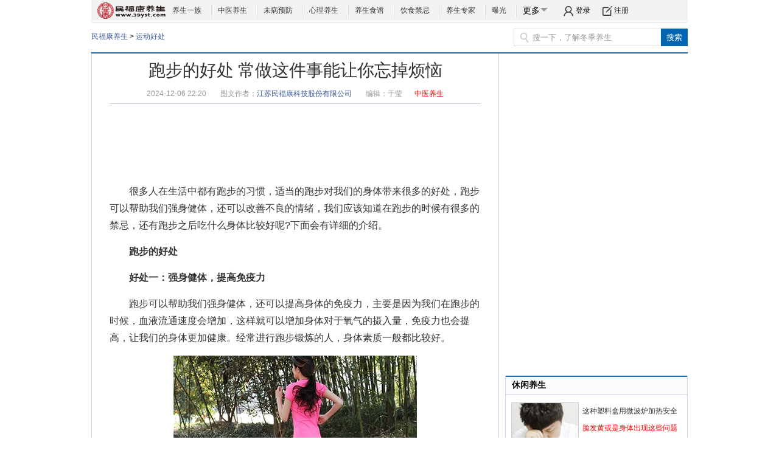

--- FILE ---
content_type: text/html; charset=utf-8
request_url: http://www.39yst.com/haochu/540279.shtml
body_size: 13904
content:
<!DOCTYPE HTML PUBLIC "-//W3C//DTD HTML 4.01 Frameset//EN" "http://www.w3.org/TR/html4/frameset.dtd">
<html>
    <head>
        <meta http-equiv="Content-Type" content="text/html; charset=utf-8" />
        <title>跑步的好处 常做这件事能让你忘掉烦恼 - 民福康养生</title>
        <meta name="applicable-device" content="pc">
        <meta property="og:type" content="news"/>
        <meta property="og:title" content="跑步的好处 常做这件事能让你忘掉烦恼"/>
        <meta property="og:description" content="　　很多人在生活中都有跑步的习惯，适当的跑步对我们的身体带来很多的好处，跑步可以帮助我们强身健体，还可以改善不良的情绪，我们应该知道在跑步的时候有很多的禁忌，还有跑步之后吃什么身体比较好呢?下面会有详细的介绍。"/>
        <meta property="og:image" content=""/>
        <meta property="og:url" content="http://www.39yst.com/haochu/540279.shtml"/>
        <meta property="og:release_date" content="2019-11-18"/>
                <meta name="keywords" content="跑步后吃什么,跑步的好处,跑步的禁忌" />
        <meta name="description" content="　　很多人在生活中都有跑步的习惯，适当的跑步对我们的身体带来很多的好处，跑步可以帮助我们强身健体，还可以改善不良的情绪，我们应该知道在跑步的时候有很多的禁忌，还有跑步之后吃什么身体比较好呢?下面会有详细的介绍。" />
        <meta content="width=device-width,initial-scale=1.0,minimum-scale=1.0,maximum-scale=6.0" name="viewport">
		<script type="text/javascript" src="http://img.39yst.com/statics/scripts/public.js"></script>
		<script type="text/javascript" src="//dup.baidustatic.com/js/dm.js"></script>
        <script type="text/javascript" src="/statics/scripts/ad.js?20260120>"></script>
        <link type="text/css" rel="stylesheet" href="http://img.39yst.com/templates/39yst/styles/article_new.css">
        <style>
            .hover .n_drop{margin: 15px 0 0 -365px;*+margin: 2px 0 0 -365px;position: absolute;width: 428px;z-index: 5;}
            .article-content table{border-collapse: collapse; border: 1px solid black;}
            .article-content td{ border-top: 1px solid black;border-bottom: 1px solid black;border-left: 1px solid black;border-right: 1px solid black;}
            .doctorIndividualResume{
                border: 1px solid #E5E5E5;
                background-color: #FFFFFF;
                margin-bottom: 20px;
            }
            .doctorIndividualResume dl{
                padding-top: 31px;
            }
            .doctorIndividualResume dl dt{
                width: 116px;
                height: 116px;
                margin: 0 auto;
            }
            .doctorIndividualResume dl dt img{
                width: 100%;
                height: 100%;
                border-radius: 50%;
            }
            .doctorIndividualResume dl dd .doctorP1{
                font-size: 28px;
                font-family: MicrosoftYaHei-Bold, MicrosoftYaHei;
                font-weight: bold;
                color: #333333;
                text-align: center;
                padding-top: 10px;
                padding-bottom: 11px;
            }
            .doctorIndividualResume dl dd .doctorP1 span{
                font-size: 22px;
                font-family: MicrosoftYaHei-Bold, MicrosoftYaHei;
                font-weight: bold;
                color: #333333;
                padding-left: 10px;
            }
            .doctorIndividualResume dl dd .doctorP1 a{
                font-size: 28px;
                font-family: MicrosoftYaHei-Bold, MicrosoftYaHei;
                font-weight: bold;
                color: #333333;
            }
            .doctorIndividualResume dl dd .doctorP1 a span{
                font-size: 22px;
                font-family: MicrosoftYaHei-Bold, MicrosoftYaHei;
                font-weight: bold;
                color: #333333;
            }


            .doctorIndividualResume dl dd .doctorP2 {
                font-size: 20px;
                font-family: MicrosoftYaHei-Bold, MicrosoftYaHei;
                font-weight: bold;
                color: #666666;
                width: 270px;
                margin: 0 auto;
                text-align: center;
            }
            .doctorIndividualResume dl dd .doctorP2 a{
                font-size: 20px;
                font-family: MicrosoftYaHei-Bold, MicrosoftYaHei;
                font-weight: bold;
                color: #666666;
            }
            .doctorIndividualResume dl dd .doctorP3Bottom {
                background-color: #F7FBFF;
                margin-top: 15px;
                padding-bottom: 25px;
            }
            .doctorIndividualResume dl dd .doctorP3Bottom p{
                width: 250px;
                margin: 0 auto;
                font-size: 14px;
                font-family: MicrosoftYaHei;
                color: #666666;
                overflow : hidden;
                text-overflow: ellipsis;
                display: -webkit-box;
                -webkit-line-clamp: 2;
                -webkit-box-orient: vertical;
                padding-top: 10px;
            }
            .doctorIndividualResume dl dd .doctorP3Bottom p span{
                color: #52A2EF;
            }
            .doctorIndividualResume dl dd .doctorP3Bottom .onAClickStyle{
                width: 200px;
                height: 36px;
                display: block;
                background: #3878F8;
                border-radius: 4px;
                margin: 15px auto 0;
                font-size: 16px;
                font-family: MicrosoftYaHei;
                color: #FFFFFF;
                line-height: 36px;
                text-align: center;
            }
            .doctorIndividualResume dl dd .doctorP3Bottom .doctorP4AClick{
                padding-top: 14px;
            }
            .doctorIndividualResume dl dd .doctorP3Bottom .doctorP4AClick a{
                width: 116px;
                height: 36px;
                border-radius: 4px;
                display: block;
                text-align: center;
                line-height: 36px;
                font-size: 16px;
                font-family: MicrosoftYaHei;
                color: #FFFFFF;
            }
            .doctorIndividualResume dl dd .doctorP3Bottom .doctorP4AClick .blueClick{
                margin-right: 6px;
                background: #3878F8;
            }
            .doctorIndividualResume dl dd .doctorP3Bottom .doctorP4AClick .orangeClick{
                background-color: #FF9139;
            }
            .doctorIndividualResume dl dd .doctorP3Bottom .doctorP3BottomDataTop{
                width: 284px;
                padding-top: 10px;
            }
            .doctorIndividualResume dl dd .doctorP3Bottom .doctorP3BottomDataTop ul{
                width: 284px;
            }
            .doctorIndividualResume dl dd .doctorP3Bottom .doctorP3BottomDataTop ul li b{
                display: block;
                text-align: center;
            }
            .doctorIndividualResume dl dd .doctorP3Bottom .doctorP3BottomDataTop ul li b:first-child{
                font-size: 17px;
                font-family: MicrosoftYaHei-Bold, MicrosoftYaHei;
                font-weight: bold;
                color: #333333;
            }
            .doctorIndividualResume dl dd .doctorP3Bottom .doctorP3BottomDataTop ul li b:last-child{
                font-size: 12px;
                font-family: MicrosoftYaHei;
                color: #999999;
            }
            </style>
        <script>
            var _hmt = _hmt || [];
            (function() {
                var hm = document.createElement("script");
                hm.src = "https://hm.baidu.com/hm.js?3d2910997080253e1cec456f5253b041";
                var s = document.getElementsByTagName("script")[0];
                s.parentNode.insertBefore(hm, s);
            })();

        </script>
    
<script>var _hmt = _hmt || []; (function() { var hm = document.createElement("script");hm.src ="https://hm.baidu.com/hm.js?b835835aa749fb27b8f3546d10c315bf"; var s = document.getElementsByTagName("script")[0]; s.parentNode.insertBefore(hm, s); }) (); </script>
<link rel="canonical" href="https://mip.39yst.com/haochu/540279.shtml">
</head>
    <body>
        <!--wrap-->
        <div class="wrap">
            <!--header-->
            <div class="con_header">
                <a href="/" class="con_logo new_logo" target="_blank"><span></span></a>
                <ul>
                    <li><a href="/ysyz/" target="_blank" rel="nofollow">养生一族</a><span class="icon_line"></span></li>
                    <li><a href="/zhongyiguan/" target="_blank" rel="nofollow">中医养生</a><span class="icon_line"></span></li>
                    <li><a href="/yufang/" target="_blank" rel="nofollow">未病预防</a><span class="icon_line"></span></li>
                    <li><a href="/xinli/" target="_blank" rel="nofollow">心理养生</a><span class="icon_line"></span></li>
                    <li><a href="/shanshi/" target="_blank" rel="nofollow">养生食谱</a><span class="icon_line"></span></li>
                    <li><a href="/jinji/" target="_blank" rel="nofollow">饮食禁忌</a><span class="icon_line"></span></li>
                    <li><a href="http://www.39yst.com/zj/" target="_blank" rel="nofollow">养生专家</a><span class="icon_line"></span></li>
                    <li><a href="/baoguang/" target="_blank" rel="nofollow">曝光</a><span class="icon_line"></span></li>
                    <li class="n_drop-more">
                        
                        <div class="n_more">更多<span class="icon_arrow"></span></div>
                        <div class="art_navmore">
                            <div class="n_drop">
                                <div  id="drop_nav">
                                    <div class="n_drop_con png">
					                     <ul class="n_drop_list">
                        <li>
                            <em><span style="color:#333">养生管家</span></em>
                            <dl>
                                <dd><a target="_blank" title="足疗" href="http://www.39yst.com/zuliao/" rel="nofollow">足疗</a></dd>
                                <dd><a target="_blank" title="瑜伽" href="http://www.39yst.com/yoga/" rel="nofollow">瑜伽</a></dd>
                                <dd><a target="_blank" title="体检" href="http://www.39yst.com/tijian/" rel="nofollow">体检</a></dd>
                                <dd><a target="_blank" title="中医馆" href="http://www.39yst.com/zhongyiguan/" rel="nofollow">中医馆</a></dd>
                                <dd><a target="_blank" title="健身" href="http://www.39yst.com/spa/" rel="nofollow">SPA</a></dd>
                                <dd><a target="_blank" title="男士养生" href="http://www.39yst.com/nsys/" rel="nofollow">男士养生</a></dd>
                                <dd><a target="_blank" title="女士美容" href="http://www.39yst.com/meirong/" rel="nofollow">女士美容</a></dd>

                                <dd><a target="_blank" title="保健按摩" href="http://www.39yst.com/anmo/" rel="nofollow">保健按摩</a></dd>
                                <dd><a target="_blank" title="体育健身" href="http://www.39yst.com/jianshen/" rel="nofollow">体育健身</a></dd>
                                <dd><a target="_blank" title="度假疗养" href="http://www.39yst.com/dujia/" rel="nofollow">度假疗养</a></dd>
                                <dd><a target="_blank" title="高尔夫" href="http://www.39yst.com/golf/" rel="nofollow">高尔夫</a></dd>
                                <dd><a target="_blank" title="休闲养生" href="http://www.39yst.com/xiuxian/" rel="nofollow">休闲养生</a></dd>
                            </dl>
                        </li>
                        <li class="nobline">
                            <em><a target="_blank" title="养生百科" href="http://www.39yst.com/baike/">养生百科</a></em>
                            <dl>
                                <dd><a target="_blank" title="方剂大全" href="http://www.39yst.com/fangji/" rel="nofollow">方剂大全</a></dd>
                                <dd><a target="_blank" title="中医偏方" href="http://www.39yst.com/pianfang/" rel="nofollow">中医偏方</a></dd>
                                <dd><a target="_blank" title="中医词典" href="http://www.39yst.com/cidian/" rel="nofollow">中医词典</a></dd>
                                <dd><a target="_blank" title="其他词条" href="http://www.39yst.com/mingyitang/" rel="nofollow">名医堂</a></dd>
                                <dd><a target="_blank" title="中药本草" href="http://www.39yst.com/bencao/" rel="nofollow">中药本草</a></dd>
                                <dd><a target="_blank" title="功效与作用" href="http://www.39yst.com/gongxiao/" rel="nofollow">功效与作用</a></dd>
                                <dd><a target="_blank" title="中医保健" href="http://www.39yst.com/zybaojian/" rel="nofollow">中医保健</a></dd>
                                <dd><a target="_blank" title="营养价值" href="http://www.39yst.com/yingyangjz/" rel="nofollow">营养价值</a></dd>
                            </dl>
                        </li>
                        <li class="nobline">
                            <em><a target="_blank" title="二十四节气" href="http://www.39yst.com/jieqi/">二十四节气</a></em>
                            <dl>
                                <dd><a target="_blank" style="color:#FF0000" title="白露" href="http://www.39yst.com/jieqi/bl/" rel="nofollow">白露</a></dd>

                                <dd><a target="_blank" title="秋分" href="http://www.39yst.com/jieqi/qf/" rel="nofollow">秋分</a></dd>
                                <dd><a target="_blank" title="寒露 " href="http://www.39yst.com/jieqi/hl/" rel="nofollow">寒露 </a></dd>

                                <dd><a target="_blank" title="霜降" href="http://www.39yst.com/jieqi/shj/" rel="nofollow">霜降</a></dd>
                                <dd><a target="_blank" title="立冬" href="http://www.39yst.com/jieqi/ld/" rel="nofollow">立冬</a></dd>


                                <dd><a target="_blank" title="小雪" href="http://www.39yst.com/jieqi/xx/" rel="nofollow">小雪</a></dd>
                                <dd><a target="_blank" title="大雪" href="http://www.39yst.com/jieqi/dx/" rel="nofollow">大雪</a></dd>
                                <dd><a target="_blank" title="冬至 " href="http://www.39yst.com/jieqi/dz/" rel="nofollow">冬至</a></dd>

                                <dd><a target="_blank" title="小寒" href="http://www.39yst.com/jieqi/xh/" rel="nofollow">小寒</a></dd>
                                <dd><a target="_blank" title="大寒" href="http://www.39yst.com/jieqi/dh/" rel="nofollow">大寒</a></dd>
                                <dd><a target="_blank" title="立春" href="http://www.39yst.com/jieqi/lc/" rel="nofollow">立春</a></dd>
                                <dd><a target="_blank" title="雨水" href="http://www.39yst.com/jieqi/ys/" rel="nofollow">雨水</a></dd>
                                <dd><a target="_blank" title="惊蛰" href="http://www.39yst.com/jieqi/jz/" rel="nofollow">惊蛰</a></dd>
                                <dd><a target="_blank" title="春分" href="http://www.39yst.com/jieqi/cf/" rel="nofollow">春分</a></dd>
                                <dd><a target="_blank" title="清明" href="http://www.39yst.com/jieqi/qm/" rel="nofollow">清明</a></dd>
                                <dd><a target="_blank" title="谷雨" href="http://www.39yst.com/jieqi/gy/" rel="nofollow">谷雨</a></dd>
                                <dd><a target="_blank" title="立夏" href="http://www.39yst.com/jieqi/lx/" rel="nofollow">立夏</a></dd>
                                <dd><a target="_blank" title="小满" href="http://www.39yst.com/jieqi/xm/" rel="nofollow">小满</a></dd>
                                <dd><a target="_blank" title="芒种" href="http://www.39yst.com/jieqi/mz/" rel="nofollow">芒种</a></dd>
                                <dd><a target="_blank" title="夏至" href="http://www.39yst.com/jieqi/xz/" rel="nofollow">夏至</a></dd>
                                <dd><a target="_blank" title="小暑" href="http://www.39yst.com/jieqi/xs/" rel="nofollow">小暑</a></dd>
                                <dd><a target="_blank" title="大暑" href="http://www.39yst.com/jieqi/ds/" rel="nofollow">大暑</a></dd>
                                <dd><a target="_blank" title="立秋" href="http://www.39yst.com/jieqi/lq/" rel="nofollow">立秋</a></dd>
                                <dd><a target="_blank" title="处暑" href="http://www.39yst.com/jieqi/chs/" rel="nofollow">处暑</a></dd>
                            </dl>
                        </li>
                        <li class="nobline">
                            <em><a target="_blank" title="养生运动" href="http://www.39yst.com/yundong/">养生运动</a></em>
                            <dl>
                                <dd><a target="_blank" title="太极拳" href="http://www.39yst.com/taiji/" rel="nofollow">太极拳</a></dd>
                                <dd><a target="_blank" title="广场舞" href="http://www.39yst.com/gcw/" rel="nofollow">广场舞</a></dd>
                                <dd><a target="_blank" title="健身" href="http://www.39yst.com/jianshen/" rel="nofollow">健身</a></dd>
                                <dd><a target="_blank" title="户外" href="http://www.39yst.com/huwai/" rel="nofollow">户外</a></dd>
                                <dd><a target="_blank" title="武术" href="http://www.39yst.com/wushu/" rel="nofollow">武术</a></dd>
                                <dd><a target="_blank" title="气功" href="http://www.39yst.com/qigong/" rel="nofollow">气功</a></dd>

                                <dd><a target="_blank" title="减肥舞" href="http://www.39yst.com/gcw/jfw/" rel="nofollow">减肥舞</a></dd>
                                <dd><a target="_blank" title="工间操" href="http://www.39yst.com/gcw/gjc/" rel="nofollow">工间操</a></dd>
                            </dl>
                        </li>
                        <li class="nobline">
                            <em><a target="_blank" title="养生节目" href="http://www.39yst.com/ysviedo/">养生节目</a></em>
                            <dl>
                                <dd><a target="_blank" title="养生堂" href="http://www.39yst.com/yst/" rel="nofollow">养生堂</a></dd>
                                <dd><a target="_blank" title="健康之路" href="http://www.39yst.com/jkzl/" rel="nofollow">健康之路</a></dd>
                                <dd><a target="_blank" title="健康来了" href="http://www.39yst.com/jkcome/" rel="nofollow">健康来了</a></dd>
                                <dd><a target="_blank" title="饮食养生汇" href="http://www.39yst.com/ysysh/" rel="nofollow">饮食养生汇</a></dd>
                                <dd><a target="_blank" title="健康五六点" href="http://www.39yst.com/jkwld/" rel="nofollow">健康五六点</a></dd>
                                <dd><a target="_blank" title="天天饮食" href="http://www.39yst.com/ttys/" rel="nofollow">天天饮食</a></dd>

                                <dd><a target="_blank" title="健康大财富" href="http://www.39yst.com/jkdcf/" rel="nofollow">健康大财富</a></dd>
                                <dd><a target="_blank" title="健康一身轻" href="http://www.39yst.com/jkysq/" rel="nofollow">健康一身轻</a></dd>
                                <dd><a target="_blank" title="万家灯火" href="http://www.39yst.com/wjdh/" rel="nofollow">万家灯火</a></dd>
                                <dd><a target="_blank" title="明星加油站" href="http://www.39yst.com/yangshengydt/" rel="nofollow">明星加油站</a></dd>
                            </dl>
                        </li>
                    </ul>
                                    </div>
                                    <div class="n_drop_bot png"></div>
                                </div>
                            </div>
                        </div>
                    </li>
                </ul>
                <!-- <div class="con_userinfo" id="lg"><a rel="nofollow" href="{APP_URL}{url('member/index/login')}" target="_blank"><span class="icon_login"></span>登录</a><a rel="nofollow" href="{APP_URL}{url('member/index/register')}"  target="_blank"><span class="icon_reg"></span>注册</a></div> -->

				<div class="loginzhuce">
                    <div id="loginzhuce"></div>
                </div>

            </div>
            <!--/header-->
            
            <!--posi-->
            <div class="con_posi">
                <div class="con_posi_tag"><a href="/" target="_blank" title="民福康养生">民福康养生</a> > <a href="http://www.39yst.com/haochu/">运动好处</a></div>
                <div class="con_add2" style="width:470px;height:15px;margin-top:15px;"></div>
                <div style='float:right;margin-top:10px;'>
                    <form name="myform" id="myform" action="http://search.39yst.com/cse/search" method="get" target="_blank"><p class="con_search"><input value="搜一下，了解冬季养生" class="con_search_input common_text" type="text" name="q" onblur="if (this.value == '')
                            this.value = '搜一下，了解冬季养生';" onfocus="if (this.value == '搜一下，了解冬季养生')
                                        this.value = '';"><input class="con_search_bnt" name="" value="搜索"  type="submit"><input name="s" type="hidden" value="5102400637599991353" /><span class="icon_ser"></span></p></form>
                </div>
            </div>
            <!--/posi-->
            <div class="clear"></div>
            <div class="con_lines"></div>
            <!--content-->
            <div class="row">
                <!--content_left-->
                <div class="column">
                    <div class="article-tools">
                        <div class="article-tools-content" id="article-tools" style="display:none;">
                            <span class="article-tools-collect" data-tag="share_1">
                             
                            </span>
				  <a class="btn btn-small btn-blue" target="_self" href="http://www.39yst.com/haochu/540279_2.shtml" style="color:red">下一页<i class="icon16-page"></i></a>                          
                        </div>
                    </div>
                    <div class="column_in" style='padding-bottom:5px'>
                        <!--con_main-->
                        <div class="articlewrap" >
                            <h1 >跑步的好处 常做这件事能让你忘掉烦恼</h1>
                            <div class="article-info">
								                                <span>2024-12-06 22:20</span>
                                
								<span class="blue">图文作者：<a href="http://www.39yst.com/about/" target="_self" title="江苏民福康科技股份有限公司" rel="nofollow">江苏民福康科技股份有限公司</a></span>
                                <span>编辑：<em class="blue">于莹</em></span><span class="blue"><a href="http://www.39yst.com/zhongyiguan/" target="_blank" style="color:red;">中医养生</a></span>
                            </div>
                            <div class="add3" style="width:580px;margin:15px auto;margin-bottom: 0px;" id="ad_1">
                                <script type="text/javascript">document_write_ad(1);</script>
                            </div>
                            <!--begin-->
                            <div id="articleContent" class="article-content">
                                <p></p>
                                <!-- 39yst body start -->
                                <p class="moblePageBreak" style="display: none;">&nbsp;</p><p>　　很多人在生活中都有跑步的习惯，适当的跑步对我们的身体带来很多的好处，跑步可以帮助我们强身健体，还可以改善不良的情绪，我们应该知道在跑步的时候有很多的禁忌，还有跑步之后吃什么身体比较好呢?下面会有详细的介绍。</p><p>　　<strong><a href='http://www.39yst.com/zhuanti/pb/' target='_blank'>跑步的好处</a></strong></p><p>　　<strong>好处一：强身健体，提高免疫力</strong></p><p>　　跑步可以帮助我们强身健体，还可以提高身体的免疫力，主要是因为我们在跑步的时候，血液流通速度会增加，这样就可以增加身体对于氧气的摄入量，免疫力也会提高，让我们的身体更加健康。经常进行跑步锻炼的人，身体素质一般都比较好。</p><p style="text-align: center"><img src="http://pic.39yst.com/group1/M00/66/DB/Pb832l3SVHKANWDRAAD5NIj9I7s303.jpg" style="width: 400px; height: 294px;" title="强身健体，提高免疫力" width="400" height="294" border="0" vspace="0" alt="强身健体，提高免疫力"/></p><p>　　<strong>好处二：改善皮肤，让气色更好</strong></p><p>　　经常跑步可以帮助我们改善皮肤，让我们的肤色看起来更加的健康，这一点估计是很多人都不知道的。适当的跑步是可以帮助身体排汗的，身体在排汗液的时候，藏在皮肤下面的一些杂质也会被排除来，进而清洁了皮肤的毛孔，让皮肤看起来更加晶莹有亮度和光泽。</p><p>　　<strong>好处三：改善心情，让你忘掉烦恼，更加愉悦</strong></p><p>　　跑步会让我们整个人的情绪都非常的开朗，我们也会忘掉比较难过的事情，并且在跑步的过程中会集中许多注意力在跑步以及周边的风景上面。那么我们对生活中许多压力和烦恼也会不那么在意了，大家也会感觉非常开心，只尽情的享受在跑步中的畅快。</p><p>　　不是有很多电视剧里面都说，如果你心情不好，去操场跑一场步吧，那样你的心情会变得好一些。以前我还总是不信，后来随着年龄的长大，真的觉得这是个真理呢。</p><p>　　<strong>好处四：提高肺活量</strong></p><p>　　跑步还是非常的锻炼肺活量的，因为在跑步中呼气起来比较困难，需要进行适当的自我调整。跑步中有时一口气要保持很久，还需要共同用到鼻子和嘴巴，不过一定要注意节奏。</p><p>　　跑步久了，自己的肺活量也会得到提高，在你一口气要爬五楼的时候，可不会怎么喘气了哦!</p><p>　　<strong>好处五：气质方面很重要尤其是对于女孩子来说</strong></p><p>　　一般我们看到会跳舞的女孩子气质都很好，那个腿都是超级笔直。在你跑步久了之后，自己由内而外也会散发出阳光的运动气质，让你看起来更加的温柔和有活力。</p><p style="text-align:center"><img src="http://pic.39yst.com/group1/M00/30/C3/Co0f9V3SVHKAfe9gAABiEEcQVN8027.jpg" title="气质方面很重要尤其是对于女孩子来说" style="text-align: center; white-space: normal; width: 400px; height: 294px;" width="400" height="294" border="0" vspace="0" alt="气质方面很重要尤其是对于女孩子来说"/></p><p>　　<strong><a href='http://www.39yst.com/taglist/1649412-1.html' target='_blank'>跑步后吃什么</a></strong></p><p>　　<strong>1、海带</strong></p><p>　　海带是属于碱性食物,而碱性食物经过人体消化吸收之后,能够帮助降低血液酸度,中和体内酸碱平衡,夜跑后适量吃点碱性食物是可以帮助消除跑步后肌肉酸痛和疲劳的。而碱性食物除了海带之外,还有像菠菜、胡萝卜、芹菜等。</p><p>　　<strong>2、鸡蛋</strong></p><p>　　在运动后补充一些含有蛋白质和碳水化合物的食物,对于肌肉肝糖恢复和肌肉合成是有帮助的,而鸡蛋中的蛋白质含量是比较丰富的,夜跑后吃上一个鸡蛋,能够帮助运动后肌肉的恢复。晚上跑步后吃什么补充能量</p><p>　　<strong>3、酸奶</strong></p><p>　　酸奶是高蛋白质、碳水化合物的食物,热量也是比较高的,在夜跑结束后喝上一杯酸奶,不能能补充能量,帮助恢复体力,而且还可以帮助运动后的肌肉生长和恢复。</p>                                <!-- 39yst body end -->
                                                            </div>
                           <div style="font-size:14px;text-align: right;">(<a target="_blank" title="养生" href="http://www.39yst.com/"><strong>养生</strong></a>)</div>
                            <!--end-->
                            <div class="video"></div>
                            <!--<div style="margin:0 auto;"><img src="/statics/images/39yst_shaoma.png"></div>-->
                            <div id="recommend" style="margin:20px  0;clear: both;">
                                <script type="text/javascript">document_write_ad(2);</script>
                            </div>
                            <!--分页-->
                            <div class="badoo_badoo" style="width:630px;*margin-top:10px;padding-right:0px"><ul>
						<li style="border:none;margin-right:3px;background:none;margin-top:5px;color:#999">共2页</li><li style="margin-right:3px;"><a href="http://www.39yst.com/haochu/540607.shtml" class="red">上一篇</a></li><li class="thisclass" style="border-left:none;"><span style="display: inline-block;height: 29px;line-height: 29px;padding: 0 14px; text-decoration: none;color:#fff">1</span></li><li style="border-left:none;margin:0px;"><a href="http://www.39yst.com/haochu/540279_2.shtml" style='color:#333;'>2</a></li><li style="margin-right:3px;"><a href="http://www.39yst.com/haochu/540279_2.shtml" cstyle='color:red;'>下一页</a></li>					</ul>
				</div>

                            <div class="clear"></div>
                            <!--/分页-->
                            <!--分享-->
                           
                            <!--/分享-->
                            <div class="clear"></div>
                            <!--相关阅读-->
                            <div style="BORDER-TOP: #cccccc 1px dotted" class="w600"><div class="cont_1"><div class="t">相关阅读推荐:</div><ul>
                                                                <li><a title="多做这件事能加强肝脏功能" href="http://www.39yst.com/haochu/539645.shtml" target="_blank"><b>·</b>多做这件事能加强肝脏功能</a> </li>
                                                                <li><a title="800米这样跑省时又省力" href="http://www.39yst.com/sushen/538128.shtml" target="_blank"><b>·</b>800米这样跑省时又省力</a> </li>
                                                                <li><a title="常做这项运动帮你缓解压力" href="http://www.39yst.com/haochu/538706.shtml" target="_blank"><b>·</b>常做这项运动帮你缓解压力</a> </li>
                                                                <li><a title="跑步前这样做身体会更好" href="http://www.39yst.com/hwydcs/537442.shtml" target="_blank"><b>·</b>跑步前这样做身体会更好</a> </li>
                                                                <li><a title="跑步能减肥吗" href="http://www.39yst.com/sushen/537624.shtml" target="_blank"><b>·</b>跑步能减肥吗</a> </li>
                                                                <li><a title="早上跑步的好处" href="http://www.39yst.com/sushen/536333.shtml" target="_blank"><b>·</b>早上跑步的好处</a> </li>
                                                        </ul></div></div>
                            <!--/相关阅读-->
                            <style>
                                .w600{border:none;}
                            </style>
                            <div class="article-more blue">
                                <script>document.writeln('<span>点击查看更多：</span>')</script>
                                <a href="/taglist/1649412-1.html" title="跑步后吃什么" target="_blank">跑步后吃什么</a>&nbsp;<a href="/taglist/1012271-1.html" title="跑步的好处" target="_blank">跑步的好处</a>&nbsp;<a href="/taglist/1647175-1.html" title="跑步的禁忌" target="_blank">跑步的禁忌</a>&nbsp;                            </div>
					<!--搜狗广告-->
					<div style="margin-top:10px;height:100px;">
                        <script type="text/javascript">document_write_ad(3);</script>
					</div>
				    <!--搜狗广告-->
                        </div>
                        <!--/con_main-->
                    </div>
                    <div class="clear" style="margin-top:10px;"></div>
                    <script type="text/javascript">document_write_ad(4);</script>
					<div class="clear"></div>
                    <!--沸.热刊-->
                    <div class="article-about article-focus">
                        <script>document.writeln('<div class="article_tit">沸.热刊</div>')</script>
                        <div class="tuijian5669">
                                <div class="liebiao">
                                                               <ul class="cb1">
                                    <li class="cb01"><a target="_blank" href="https://m.mfk.com/shipin/1424199.shtml" rel="nofollow"><img width="98" height="88" border="0" src="http://img.39yst.com/uploads/2018/0911/1536661981844.jpg" data-bd-imgshare-binded="1" alt="手胀麻原因" rel="nofollow"></a></li>
                                <li class="cb02"><a target="_blank" href="https://m.mfk.com/shipin/1424199.shtml" rel="nofollow">手胀麻原因</a></li>
                                </ul>
                                                               <ul class="m2b">
                                                                    <li><a target="_blank" href="https://m.mfk.com/shipin/1425320.shtml" rel="nofollow"><b>年轻人头晕的原因有哪些</b></a></li>
                                                                     <li><a target="_blank" href="https://m.mfk.com/shipin/1425275.shtml" rel="nofollow">失眠症的治疗方法有哪些</a></li>
                                                                     <li><a target="_blank" href="https://m.mfk.com/shipin/1425181.shtml" rel="nofollow">超声刀和热拉提的区别是什么</a></li>
                                                                     <li><a target="_blank" href="https://m.mfk.com/shipin/1425140.shtml" rel="nofollow">糖尿病肾病的治疗方法有哪些</a></li>
                                                                </ul>
                                                               </div>
                                 <div class="towtuwen">
                                <ul>
                                                                    <li style="width:146px;"><div><a target="_blank" href="https://m.mfk.com/shipin/1425109.shtml" rel="nofollow"><img width="131" height="89" src="http://img.39yst.com/uploads/2018/0911/1536662538742.jpg" alt="恋物症背后的心理" data-bd-imgshare-binded="1" rel="nofollow"></a></div><div><a target="_blank" href="https://m.mfk.com/shipin/1425109.shtml">恋物症背后的心理                                </a></div>
                                </li>
                                                                <li ><div><a target="_blank" href="https://m.mfk.com/shipin/1425043.shtml" rel="nofollow"><img width="131" height="89" src="http://img.39yst.com/uploads/2018/0911/1536662646451.jpg" data-bd-imgshare-binded="1" alt="生姜大蒜治手脚麻木？" rel="nofollow"></a></div><div><a target="_blank" href="https://m.mfk.com/shipin/1425043.shtml">生姜大蒜治手脚麻木？                                </a></div>
                                </li>
                                                                
                                </ul>
                                </div>
                        </div>
                    </div>
                    <!--沸.热刊-->
                    <div class="clear"></div>
                    <div style="margin-top:10px;">
                        <script type="text/javascript">document_write_ad(5);</script>
                    </div>
					<!--360广告-->
					<div class="clear"></div>
                    <!-- 养生加油 -->
                    <div class="article-about article-station">
                        <script>document.writeln('<div class="article_tit"><span>养生加油站</span><a href="http://m.39yst.com/" target="_blank">手机民福康养生 m.39yst.com</a></div>')</script>
                    <div class="ui-list"> 
<ul>
    <li><a target="_blank" href="http://www.39yst.com/mrhf/519163.shtml">20个护肤常识用过的人都说好</a></li>
    <li><a target="_blank" href="http://www.39yst.com/tieshi/yinshi/519162.shtml">尿酸高又嘴馋想吃火锅怎么办</a></li>
    <li><a target="_blank" href="http://www.39yst.com/tieshi/yinshi/519160.shtml">常见的这九种食物很适合春天</a></li>
</ul>
<ul>
    <li><a target="_blank" href="http://www.39yst.com/tieshi/yinshi/519158.shtml">红枣加这东西止咳效果会更好</a></li>
    <li><a target="_blank" href="http://www.39yst.com/yufang/519124.shtml">扁桃体发炎吃这些能有效缓解</a></li>
    <li><a target="_blank" href="http://www.39yst.com/yufang/519116.shtml">这些方法可以有效治疗解肾虚</a></li>
</ul>
<ul>
    <li><a target="_blank" href="http://www.39yst.com/yingyang/qita/519114.shtml">黑木耳木耳千万别和这物同吃</a></li>
    <li><a target="_blank" href="http://www.39yst.com/yingyang/cailei/519103.shtml">女人常吃这东西竟然可以防癌</a></li>
    <li><a target="_blank" href="http://www.39yst.com/tieshi/shenti/519111.shtml">牙龈肿痛这四种方法有效缓解</a></li>
</ul>
</div>
                    <div class="ui-list2">
         <div div style="float:left;width:320px; ">
            <dl>
                <dt><a href="http://www.39yst.com/zhuanti/kgdgx/" title="苦瓜的功效有哪些" target="_blank" rel="nofollow"><img src="http://img.39yst.com/uploads/2017/1228/1514443179412.jpg" alt="苦瓜的功效有哪些" width="130" height="100" rel="nofollow"></a></dt>
                <dd><a href="http://www.39yst.com/zhuanti/kgdgx/" title="苦瓜的功效有哪些" target="_blank" rel="nofollow">苦瓜的功效有哪些</a></dd>
            </dl>   
            <ul class="ui-list ui-list-2">       
                                <li><span class="icon_dot"></span><a href="http://www.39yst.com/zhuanti/csmbcjydb/" title="吃什么能够有效的补充胶原蛋白" target="_blank" rel="nofollow">吃什么能够有效的补充胶原蛋白</a></li>
                                    <li><span class="icon_dot"></span><a href="http://www.39yst.com/zhuanti/blb/" title="白萝卜这样吃既健康美味又滋补" target="_blank" rel="nofollow">白萝卜这样吃既健康美味又滋补</a></li>
                                    <li><span class="icon_dot"></span><a href="http://www.39yst.com/zhuanti/lyjbncsm/" title="女性来月经这些东西别再乱吃了" target="_blank" rel="nofollow">女性来月经这些东西别再乱吃了</a></li>
                                    <li><span class="icon_dot"></span><a href="http://www.39yst.com/zhuanti/yaoteng/" title="出现腰疼别强忍趁早治疗是关键" target="_blank" rel="nofollow">出现腰疼别强忍趁早治疗是关键</a></li>
                                    <li><span class="icon_dot"></span><a href="http://www.39yst.com/zhuanti/jcaycsmh/" title="经常熬夜吃点它身体立马有元气" target="_blank" rel="nofollow">经常熬夜吃点它身体立马有元气</a></li>
                      
            </ul>
        </div>
         <div div style="float:right ">
            <dl>
                <dt><a href="http://www.39yst.com/zhuanti/wssedzy/" title="维生素e的作用" target="_blank" rel="nofollow"><img src="http://img.39yst.com/uploads/2017/1228/1514443348311.jpg" alt="维生素e的作用" width="130" height="100" rel="nofollow"></a></dt>
                <dd><a href="http://www.39yst.com/zhuanti/wssedzy/" title="维生素e的作用" target="_blank" rel="nofollow">维生素e的作用</a></dd>
            </dl>   
            <ul class="ui-list ui-list-2">       
                                <li><span class="icon_dot"></span><a href="http://www.39yst.com/zhuanti/ldzcsmswh/" title="拉肚子时吃哪些食物有利于恢复" target="_blank" rel="nofollow">拉肚子时吃哪些食物有利于恢复</a></li>
                                    <li><span class="icon_dot"></span><a href="http://www.39yst.com/zhuanti/hhc/" title="不起眼的黄花菜竟有这样的功效" target="_blank" rel="nofollow">不起眼的黄花菜竟有这样的功效</a></li>
                                    <li><span class="icon_dot"></span><a href="http://www.39yst.com/zhuanti/tfdzlff/" title="痛风疾病这样治疗效果好更省事" target="_blank" rel="nofollow">痛风疾病这样治疗效果好更省事</a></li>
                                    <li><span class="icon_dot"></span><a href="http://www.39yst.com/zhuanti/xjp/" title="吃完香蕉别扔皮作用真的太多了" target="_blank" rel="nofollow">吃完香蕉别扔皮作用真的太多了</a></li>
                                    <li><span class="icon_dot"></span><a href="http://www.39yst.com/zhuanti/gnqzhzdbx/" title="更年期到来后这些症状非常明显" target="_blank" rel="nofollow">更年期到来后这些症状非常明显</a></li>
                      
            </ul>
        </div>
   
</div>
                    </div>
                    <!--养生加油站-->
                    <div class="clear"></div>
                    <div style="margin-top:10px;"><script type="text/javascript">document_write_ad(6);</script></div>
                    <div class="clear"></div>
                    <!--养生看点-->
                    <div class="article-about">
                        <script>document.writeln('<div class="article_tit">养生看点</div>')</script>
                        <div class="ui-list-look box3">
            <dl>
        <dt><a href="http://www.39yst.com/yingyang/cailei/519108.shtml" target="_blank">警惕 这类人不能吃香菜</a></dt>
        <dd> <a href="http://www.39yst.com/yingyang/cailei/519108.shtml" target="_blank"> <img width="80" height="60" alt="警惕 这类人不能吃香菜" src="http://img.39yst.com/uploads/2018/0223/1519351451449.jpg" data-bd-imgshare-binded="1"></a>香菜在我们的日常生活中是一种配菜。经常可以看到煮...</dd>   </dl>
           <dl>
        <dt><a href="http://www.39yst.com/yufang/519101.shtml" target="_blank">10个简单小妙招巧治鼻炎</a></dt>
        <dd> <a href="http://www.39yst.com/yufang/519101.shtml" target="_blank"> <img width="80" height="60" alt="10个简单小妙招巧治鼻炎" src="http://img.39yst.com/uploads/2018/0223/1519351521934.jpg" data-bd-imgshare-binded="1"></a>鼻炎相信很多的人都不陌生吧。鼻炎的反复发作是否给...</dd>   </dl>
           <dl>
        <dt><a href="http://www.39yst.com/yufang/519096.shtml" target="_blank">高血压的治疗与饮食</a></dt>
        <dd> <a href="http://www.39yst.com/yufang/519096.shtml" target="_blank"> <img width="80" height="60" alt="高血压的治疗与饮食" src="http://img.39yst.com/uploads/2018/0223/1519351640199.jpg" data-bd-imgshare-binded="1"></a>现在由于生活条件的提高，三高人群也逐渐的扩大年轻...</dd>   </dl>
   
</div>
                        <div class="clear"></div>
                        <div class="look_list_all">

<ul class="ui-list ">
 <li><a href="http://www.39yst.com/yingyang/guolei/519094.shtml" target="_blank">女人吃它可以活血降压</a> <a href="http://www.39yst.com/nxbj/519091.shtml" target="_blank">用这五种方法可以调理月经量少</a> </li><li><a href="http://www.39yst.com/yufang/519087.shtml" target="_blank">六种方法治疗失眠效果非常好</a> <a href="http://www.39yst.com/ertong/519086.shtml" target="_blank">这样做可以预防宝宝打嗝</a> </li><li><a href="http://www.39yst.com/yunfu/519083.shtml" target="_blank">7大症状告知你已经怀孕了</a> <a href="http://www.39yst.com/ertong/519079.shtml" target="_blank">7大方法能有效缓解宝宝便秘</a> </li></ul>


<ul class="ui-list ">
 <li><a href="http://www.39yst.com/mrhf/519074.shtml" target="_blank">下巴长痘痘是什么原因</a> <a href="http://www.39yst.com/ertong/519072.shtml" target="_blank">孩子注意力不集中九种方法有用</a> </li><li><a href="http://www.39yst.com/changshi/519069.shtml" target="_blank">一生中易让人发胖的四个阶段是哪些</a> <a href="http://www.39yst.com/changshi/519067.shtml" target="_blank">初春为何要晒太阳</a> </li><li><a href="http://www.39yst.com/nxbj/519065.shtml" target="_blank">为什么白带会呈豆腐渣状</a> <a href="http://www.39yst.com/yunfu/519064.shtml" target="_blank">胎动在几个月的时候会变频繁</a> </li></ul>

</div>
                    </div>
                    <!--/养生看点-->
                    <div class="clear"></div>
                    <script type="text/javascript">document_write_ad(7);</script>
                    </div>
			<!--/content_left-->
			<!--content_right-->
                <div class="column_r">
                                        <div class="add5">
                        <script type="text/javascript">right_document_write_ad(1);</script>
                    </div>
                    <!--未病预防-->

                  
                    <!--/未病预防-->
                    <div class="clear"></div>
                    <div class="add6">
                        <script type="text/javascript">right_document_write_ad(2);</script>
                    </div>
                    <!--休闲养生-->
                   						  <div class="common_box leisure">
    <h4>休闲养生</h4>
    <div class="brtg wlady">
                <dl><a href="http://www.39yst.com/changshi/519051.shtml" target="_blank" rel="nofollow"><img alt="疲倦不只是睡眠不足导致" width="109" height="109" src="http://img.39yst.com/uploads/2018/0223/1519353681306.jpg" data-bd-imgshare-binded="1"></a></dl>
        <ul>
            <li ><a  href="http://www.39yst.com/changshi/519060.shtml" target="_blank" rel="nofollow">这种塑料盒用微波炉加热安全</a></li><li ><a style="color:#FF0000" href="http://www.39yst.com/changshi/519056.shtml" target="_blank" rel="nofollow">脸发黄或是身体出现这些问题</a></li><li ><a  href="http://www.39yst.com/yufang/519057.shtml" target="_blank" rel="nofollow">这样做竟然可以治疗子宫脱垂</a></li><li ><a  href="http://www.39yst.com/yufang/519054.shtml" target="_blank" rel="nofollow">艾滋病初期这四大症状要了解</a></li>        </ul>
               <dl><a href="http://www.39yst.com/changshi/519169.shtml" target="_blank" rel="nofollow"><img alt="为什么会长白发" width="109" height="109" src="http://img.39yst.com/uploads/2018/0224/1519441873341.jpg" data-bd-imgshare-binded="1"></a></dl>
        <ul>
            <li ><a  href="http://www.39yst.com/tieshi/yongpin/519053.shtml" target="_blank" rel="nofollow">早孕试纸的正确使用方法是啥</a></li><li ><a style="color:#FF0000" href="http://www.39yst.com/changshi/519040.shtml" target="_blank" rel="nofollow">我们喝的水到底有多少变成尿</a></li><li ><a  href="http://www.39yst.com/yunfu/519042.shtml" target="_blank" rel="nofollow">宝妈奶水不足原来有这些因素</a></li><li ><a  href="http://www.39yst.com/changshi/519171.shtml" target="_blank" rel="nofollow">常做这三大运动快速有效减肥</a></li>        </ul>
           </div>
</div>

					                    <!--/休闲养生-->
                    <div class="clear"></div>
                    <div style="width:300px;margin-top:10px;">
                        <script type="text/javascript">right_document_write_ad(3);</script>
                    </div>
                    <!--养生图库-->
											<div class="common_box leisure">
<h4>男士养生</h4>
<div class="brtg wlady">
<dl><a href="http://www.39yst.com/nanxbj/519139.shtml" target="_blank" rel="nofollow"><img width="109" height="104" alt="男性不孕的原因" src="http://img.39yst.com/uploads/2018/0223/1519372405180.jpg" data-bd-imgshare-binded="1" rel="nofollow"></a></dl>
<ul>
<li><a href="http://www.39yst.com/nanxbj/519203.shtml" target="_blank" rel="nofollow">前列腺炎吃啥中药有效治疗</a></li><li><a href="http://www.39yst.com/nanxbj/518105.shtml" target="_blank" rel="nofollow">男人出现这些症状需要警惕</a></li><li><a href="http://www.39yst.com/nanxbj/517663.shtml" target="_blank" rel="nofollow"> 男性腰疼吃它可以有效缓解</a></li><li><a href="http://www.39yst.com/nanshiys/517174.shtml" target="_blank" rel="nofollow">男人吃生蚝有什么样的好处</a></li></ul>
</div>
</div>


																   <div class="common_box leisure">
<h4>女士养生</h4>
<div class="brtg wlady">
<dl><a href="http://www.39yst.com/nxbj/518987.shtml" target="_blank" rel="nofollow"><img width="109" height="104" alt="宫颈炎的症状" src="http://img.39yst.com/uploads/2018/0223/1519372127765.jpg" data-bd-imgshare-binded="1" rel="nofollow"></a></dl>
<ul>
<li><a href="http://www.39yst.com/mrhf/519166.shtml" target="_blank" rel="nofollow">女人护肤记住这六个小窍门</a></li><li><a href="http://www.39yst.com/mrhf/519161.shtml" target="_blank" rel="nofollow">为什么现在的激素脸那么多</a></li><li><a href="http://www.39yst.com/nxbj/519150.shtml" target="_blank" rel="nofollow">女人日常应该怎么保养卵巢</a></li><li><a href="http://www.39yst.com/nxbj/519147.shtml" target="_blank" rel="nofollow">女人吃它能缓解更年期焦虑</a></li></ul>
</div>
</div>

					                    <!--养生视频-->
                    <div id="xiao_ly_height"></div>
                    <div class="m11">
                    <div style="margin-top:10px;"></div>
                        <script type="text/javascript">right_document_write_ad(4);</script>
                        <div style="margin-top:10px;"></div>
                        <script type="text/javascript">right_document_write_ad(5);</script>
                    </div>
                    </div>
	<!--/content_right-->
		</div>
		<!--/content-->
		<div class="clear"></div>
		<!--bottom-->
		<div class="footer">
			<a rel="nofollow" target="_blank" href="http://www.39yst.com/" rel="nofollow">关于民福康养生</a> | <a rel="nofollow" target="_blank" href="http://www.39yst.com/ysyz/" rel="nofollow">养生一族</a> | <a rel="nofollow" target="_blank" href="http://www.39yst.com/yundong/" rel="nofollow">养生运动</a> | <a rel="nofollow" target="_blank" href="http://www.39yst.com/shanshi/" rel="nofollow">膳食养生</a> | <a rel="nofollow" target="_blank" href="http://www.39yst.com/baojian/" rel="nofollow">生活保健</a> | <a rel="nofollow" target="_blank" href="http://www.39yst.com/ketang/" rel="nofollow">养生课堂</a> | <a rel="nofollow" target="_blank" href="http://www.39yst.com/yoga/" rel="nofollow">瑜伽</a> | <a rel="nofollow" target="_blank" href="http://www.39yst.com/jinji/" rel="nofollow">饮食禁忌</a> | <a rel="nofollow" target="_blank" href="http://www.39yst.com/shiliao/" rel="nofollow">药膳食疗</a> | <a rel="nofollow" target="_blank" href="http://www.39yst.com/tieshi/" rel="nofollow">养生贴士</a> | <a rel="nofollow" target="_blank" style="color:#FF0000" href="http://www.39yst.com/zj/" rel="nofollow">养生专家</a> | <a style="color:red" target="_blank" href="/yufang/" rel="nofollow">未病预防</a>
			 <p><a rel="nofollow" href="https://beian.miit.gov.cn/#/Integrated/index" target="_blank">苏ICP备15060253号-6</a> Copyright <font>&copy;</font> 2010-<script type="text/javascript">document.write(new Date().getFullYear())</script>  www.39yst.com   江苏民福康科技股份有限公司  版权所有 未经授权请勿转载 </p> 
		</div>
		<!--/bottom-->
	</div>
	<!--wrap-->
	<div class="clear"></div>
	<!--返回顶部-->
	<div style=" float:right; bottom:350px;display:none;" class="gotop02">
		
		<span  style="width:49px;height:39px;background: url(http://img.39yst.com/templates/39yst/images/article_new/con_pic.png) no-repeat 0px -67px; display: block;color: #333;text-decoration: none;" class="gotop02-con" rel="nofollow"></span>
	</div>
	<!--/返回顶部-->
	<script type="text/javascript" src="http://img.39yst.com/templates/39yst/js/article_new/jquery.js"></script>
	<script type="text/javascript" src="http://img.39yst.com/templates/39yst/js/article_new/focus.js?0601"></script>

	<script type="text/javascript">
			$(function () {
				$(".n_drop-more").hover(function () {
					$(".n_drop").show();
				});
			});
			$(".icon_close").click(function () {
				$(".code_er").hide();
			});
			$('#denglu').hover(function () {
				$(".loginBox").show();
			}, function (eve) {
				var e = eve || event
				if (this.contains(e.toElement))
					return;
				$(".loginBox").hide();
			});
			function sharethis(type, url, title, newsPicture) {
				url = window.location.href;
				switch (type) {

					case "baidu":
						url = "http://cang.baidu.com/do/add?iu=" + encodeURIComponent(url) + '%230-baidu-1-34341-29471509e6ee672a61f105bf71aa61aa&it=' + encodeURIComponent(title) + '&linkid=hswtmhgle2o';
						break;
				}
				window.open(url);
			}
			url = window.location.href;
			
		
	//微信推送内容
    weixin_random([
        ['这10种人易患癌症 做好预防就不怕',1,'http://img.39yst.com/templates/39yst/images/wx.jpg','陪你养生'],
        ['为什么十个女人九个乳腺增生 真相原来是这样的',2,'http://img.39yst.com/templates/39yst/images/wx.jpg','陪你养生'],
        ['挖耳屎、剪指甲...99%的人不知道这对身体最有害！',3,'http://img.39yst.com/templates/39yst/images/wx.jpg','陪你养生'],
        ['放屁多是怎么回事 你以为是胀气 那是疾病的信号',4,'http://img.39yst.com/templates/39yst/images/wx.jpg','陪你养生'],
        ['这三处的淋巴 决定了你90%的疾病',5,'http://img.39yst.com/templates/39yst/images/wx.jpg','陪你养生'],
        ['你老得有多快 谨防生活中最常见的十大“催老剂”',6,'http://img.39yst.com/templates/39yst/images/wx.jpg','陪你养生'],
        ['一分钟测试你是否肾虚?(男女通用)',7,'http://img.39yst.com/templates/39yst/images/wx.jpg','陪你养生'],
        ['湿气重的症状 当出现这种情况说明体内湿气严重了',8,'http://img.39yst.com/templates/39yst/images/wx.jpg','陪你养生'],
        ['出现便秘 上厕所拉不出 把那儿拍三下就通了',9,'http://img.39yst.com/templates/39yst/images/wx.jpg','陪你养生'],
        ['女人老不老就看3部位 要年轻莫做这些事',10,'http://img.39yst.com/templates/39yst/images/wx.jpg','陪你养生']
    ]);
    function weixin_random(arr){
        var len = arr.length;
        var n = Math.ceil(Math.random()*len)-1;
        var tit = arr[n][0];
        var num = arr[n][1];
        var pic = arr[n][2];
        var wx_title = arr[n][3];
        if($('.video').length>1) {
            $('.video').eq(1).after('<div style="text-align:center; height:86px; width: 610px;margin-top:10px;"><dl style=" height:86px; width: 510px;  float:left; text-align:right; margin-right:10px; line-height: 30px; font-size:14px;margin-top: 20px;"><dt style="height: 29px;">'+tit+'</dt><dd style="font-size:14px;">详情请关注微信号：<div style="color: #c00;display: inline;">'+wx_title+'</div> 直接扫描右侧二维码关注后回复【'+num+'】</dd></dl><div style=" float:left;height:86px; width:86px;"><img src="'+pic+'" width="86" height="86" alt="关注民福康养生微信"></div></div>')
        }else{
            $('.video').after('<div style="text-align:center; height:86px; width: 610px;margin-top:10px;"><dl style=" height:86px; width: 510px;  float:left; text-align:right; margin-right:10px; line-height: 30px; font-size:14px;margin-top: 20px;"><dt style="height: 29px;">'+tit+'</dt><dd style="font-size:14px;">详情请关注微信号：<div style="color: #c00;display: inline;">'+wx_title+'</div> 直接扫描右侧二维码关注后回复【'+num+'】</dd></dl><div style=" float:left;height:86px; width:86px;"><img src="'+pic+'" width="86" height="86" alt="关注民福康养生微信"></div></div>')
        }
    }
	</script>
	<script>
if($('a[title="全景统计"]').length>0) $('a[title="全景统计"]').hide();
</script>


                
		<script type="text/javascript" src="http://img.39yst.com/statics/scripts/login_new.js"></script>

</body>
</html>


--- FILE ---
content_type: text/css
request_url: http://img.39yst.com/templates/39yst/styles/article_new.css
body_size: 10724
content:
@charset "utf-8";/* CSS Document */body {
	margin-top: 0px;
	font-family: "宋体",Arial,Helvetica;
	font-size: 12px
}

body,div,ul,ol,li,p,h1,h2,h3,h4,h5,h6,form,fieldset,img,div,ul,li,dt,dl,dd {
	margin: 0;
	padding: 0;
	border: 0;
}

ul {
	list-style: none
}

img {
	border: none;
}

.colors {
	color: #2b64b3;
}

.line {
	border-bottom: 2px solid #3C6D9D;
	margin-top: 10px;
}

h4 {
	font-weight: normal;
}

.article-about:after,.jktt:after,.common_box:after {
	content: " ";
	display: block;
	font-size: 0;
	height: 0;
	line-height: 0;
	visibility: hidden;
	width: 0;
	clear: both;
}/* 链接颜色 */a:link {
	color: #333;
	text-decoration: none;
}

a:visited {
	color: #333;
	text-decoration: none;
}

a:active {
	color: #3b5998;
	text-decoration: none;
}

a:hover {
	color: #3b5998;
	text-decoration: underline;
}

i,em {
	font-style: normal;
}

.clear {
	width: 0px;
	height: 0px;
	clear: both;
	overflow: hidden;
	font-size: 0px;
}
.clearfix:before,.clearfix:after {
    content:"";
    display:table;
}
.clearfix:after {
    clear:both;
    overflow:hidden;
}
.clearfix {
    zoom:1; /* for ie6 & ie7 */
}
.blue a:link,.blue a:visited {
	color: #3b5998;
}

.wrap {
	width: 980px;
	margin: 0 auto;
}/*header*/.con_header {
	height: 37px;
	background: url(http://img.39yst.com/templates/39yst/images/article_new/top_bg.jpg) repeat-x;
	height: 37px;
	padding: 0 10px;
	line-height: 35px;
	font-size: 14px;
}

.con_header ul {
	float: left;
}

.con_header li {
	float: left;
	margin-left: 10px;
	display: inline;
}

.con_header li a {
	display: inline-block;
	float: left;font-size: 12px;
}

.con_header .n_drop-more a {
	float: none;
}

span.icon_line {
	width: 2px;
	height: 34px;
	background: url(http://img.39yst.com/templates/39yst/images/article_new/con_pic.png) no-repeat 0 -185px;
	display: inline-block;
	overflow: hidden;
	margin-left: 15px;
}

.con_header .con_logo span {
	display: block;
	float: left;
	background: url(http://img.39yst.com/templates/39yst/images/article_new/con_pic.png) no-repeat 0 0;
	width: 113px;
	height: 27px;
	margin: 4px 0;
}
.con_header .new_logo span {display: block;float: left;background: url(http://www.39yst.com/statics/images/new_logo.png) no-repeat 0 0; width: 113px;height: 27px;margin: 4px 0;}

.con_header .con_userinfo {
	float: right;
	font-size: 12px;
	_margin-top: 6px;
}

.con_header .con_userinfo a {
	margin-left: 10px;
}
/* float:right; */
.loginzhuce { font-size:12px;margin-right: 10px;}
.loginzhuce .ewm{width:258px; height:297px; background:#fff;position:absolute;right:0;top:40px;z-index:2222;text-indent:0; border-top:2px solid #378fd0;box-shadow:0px 2px 5px #ccc;display:none; }
.loginzhuce .ewm dl{margin-bottom:30px;}
.loginzhuce .ewm dl dt{width:96px;margin:0 15px 0 25px;float:left;display:inline;}
.loginzhuce .ewm dl dd{font-size:18px;font-family:"微软雅黑"; line-height:25px;}
.loginzhuce .ewm dl dd p{font-size:12px; font-family:"宋体"; line-height:20px;margin-top:8px;}
.loginzhuce .login{ background:url(http://img.39yst.com/templates/39yst/img/article/con_pic.png)  -112px -433px  no-repeat; color:#000;text-indent:20px;float:left;padding:0 10px; position:relative;z-index:10; cursor:pointer;}
.loginzhuce .login:hover{box-shadow:0px 2px 5px #ccc; background: #fff url(http://img.39yst.com/templates/39yst/img/article/con_pic.png) -112px -433px no-repeat; }
.loginzhuce .search{background:#f2f6f9; border-bottom:1px solid #d3d2d2}
.loginzhuce .loginBox{width:305px; position:absolute;top:36px; right:0;background:#fff;border-top:2px solid #378fd0; text-indent:0; z-index:10;box-shadow:0px 2px 5px #ccc; text-align:left; display: none;}
.loginzhuce .loginBox .name , .loginBox .pass{width:224px;height:34px; border:1px solid #E8E5E5;padding-left:36px;line-height:34px;}
.loginzhuce .loginBox p.red {margin-left: 21px;height: 30px;line-height: 30px;color: #f00}
.loginzhuce .loginBox .name {margin:0px 21px 10px; background:url(http://img.39yst.com/templates/39yst/img/article/name.jpg) no-repeat 7px center;}
.loginzhuce .loginBox .pass {margin:0 21px 0; background:url(http://img.39yst.com/templates/39yst/img/article/pass.jpg) no-repeat 7px center;}
.loginzhuce .loginBox label{color:#333;}
.loginzhuce .check {margin:0 7px 0 21px;}
.loginzhuce .welcome,#loginzhuce .welcome{margin:0 10px;color:#000;width: 83px; overflow: hidden; display:inline-block;　height:23px;}
.loginzhuce .welcome:hover{ text-decoration:underline;width: 83px; overflow: hidden; display:inline-block;　height:23px;}
.loginzhuce a.out{color:#000;width: 83px; overflow: hidden; display:inline-block;　height:23px;}
.loginzhuce a.out:hover{text-decoration:underline;}
.loginzhuce .wjmm{float:right;color:#F46101;margin-right:20px;}
.loginzhuce .btn{ display:inline-block;  text-align:center; line-height:32px; color:#fff; background:url(http://img.39yst.com/templates/39yst/img/article/btnBg.jpg);border:1px solid #db3740; font-size:14px; cursor:pointer;}
.loginzhuce .btn:hover{color:#fff; background:url(http://img.39yst.com/templates/39yst/img/article/btnBg_h.jpg);}
.loginzhuce .loginBox .btn{width:260px;height:30px; margin-left:21px; line-height:29px;}
.loginzhuce .hezuo{height:70px;line-height:30px; padding-left:21px;color: #333; text-align: left;}
.loginzhuce .zhuce{background:url(http://img.39yst.com/templates/39yst/img/article/con_pic.png) -112px -464px no-repeat; text-indent:29px;width: 60px;float:left;color: #000;}
.n_drop .n_drop_con ul li {    background: url(http://img.39yst.com/templates/39yst/img/article/line_bg1.png) repeat-x scroll center bottom ; line-height: 26px; padding: 5px 0; vertical-align: bottom;}
.n_drop .n_drop_con ul li dl { float: left; overflow: hidden; width: 332px;}
.n_drop .n_drop_con ul li dl dd {  float: left; height: 26px; margin-right: 5px; overflow: hidden;text-overflow: ellipsis;white-space: nowrap;width: 60px;}
.n_drop .n_drop_con ul li em { background-color: #F6F6F6; color: #666666; float: left;    font-weight: bold; margin-right: 15px; overflow: hidden; text-align: center;width: 67px;}
.n_more {   padding-right:15px; cursor: pointer; font-size: 12px;}
.n_more1 { background: url(http://img.39yst.com/templates/39yst/img/article/con_pic.png) no-repeat scroll right -28px;}

span.icon_login {
	display: inline-block;
	width: 16px;
	height: 17px;
	background: url(http://img.39yst.com/templates/39yst/images/article_new/con_pic.png) no-repeat -70px -31px;
	position: relative;
	top: 3px;
	margin-right: 5px;
}

span.icon_reg {
	display: inline-block;
	width: 16px;
	height: 16px;
	background: url(http://img.39yst.com/templates/39yst/images/article_new/con_pic.png) no-repeat -94px -31px;
	position: relative;
	top: 3px;
	margin-right: 5px;
}/*add_all*/.add1 {
	width: 980px;
	overflow: hidden;
	margin: 10px 0px 7px 0;
	clear: both;
}

.con_add2 {
	margin: 0px 0 0 40px;
	float: left;
	margin-top:15px;
}

.add3 {
	width: 600px;
	margin: 0 auto;
	margin-top: 20px;
}

.add4 {
	width: 640px;
	margin: 0 auto;
	margin-top: 10px;
}

.add6 {
	margin-top: 10px;
	clear: both;
}/*当前位置*/
.con_posi{ clear: both;} 
.con_posi .con_posi_tag {
	float: left;
	margin-top: 15px;
}

.con_posi_tag a {
	color: #3b5998;
}

.con_search {
	float: right;
	position: relative;
	z-index: 1;margin-top:5px;
}

.con_search_input {
	width: 209px;
	padding-left: 30px;
	height: 25px;
	line-height: 25px;
	border: 1px solid #DFDFDF;
	border-right: none;
	float: left;
}

.con_search_bnt {
	width: 44px;
	background: none;
	border: none;
	height: 29px;
	float: left;
	background: #0165B1;
	cursor: pointer;
	color: #fff;
	text-align: center;
}

.con_lines {
	border-top: 2px solid #1669ab;
	clear: both;
	margin-top: 10px;

}/*content_left*/.column {
	width: 670px;
	float: left;
}

.column_in {
	border-top: none;
	padding-bottom: 15px;
	border: 1px solid #ccd3e4;
	border-top: none;
}

.articlewrap {
	width: 610px;
	margin: 0 auto;
	overflow: hidden;
}

.articlewrap h1 {
	color: #333333;
	font-family: 微软雅黑;
	font-size: 28px;
	line-height:35px;
	text-align: center;
	font-weight: normal;
	padding:10px 0 5px;
}

.article-info {
	border-bottom: 1px solid #CCD3E4;
	color: #999999;
	line-height: 22px;
	margin: 0 -24px;
	padding: 5px 0;
	text-align: center;
}

.article-info span {
	padding: 0 10px;
}

.article-content {
	color: #333333;
	font-size: 16px;
	line-height: 28px;
	padding-top: 10px;
}

.article-content p {
	line-height: 28px;
	margin: 15px 0;
	padding: 0;
}

.video {
	font-size: 14px;
	text-align: right;
}/*分页*/#pageZone {
	margin: 30px auto 20px;
	text-align: center;
}

#pageZone span {
	border: 1px solid #CCDBE4;
	color: #0B3B8D;
	display: inline-block;
	height: 20px;
	line-height: 20px;
	margin-right: 5px;
}

#pageZone span {
	border: 1px solid #D8DADF;
	font-size: 14px;
	height: 28px;
	line-height: 28px;
	padding: 0 13px;
}

#pageZone span:hover {
	background: #F8F8F8;
}

#pageZone span.isNow {
	background: none repeat scroll 0 0 #0b3b8d;
	border: 1px solid #0b3b8d;
	color: #FFFFFF;
}

#pageZone span.isNow a {
	color: #fff;
}

#pageZone span.Disabled {
	background: none repeat scroll 0 0 #F8F8F8;
	color: #9A9A9A;
}

#pageZone a {
	color: #555555;
}

#pageZone .number {
	font-size: 16px;
}

#pageZone em {
	color: #999;
	font-size: 13px;
}/*相关阅读*/.article-about {
	border: 1px solid #ccd3e4;
	padding-bottom: 10px;
	zoom: 1;
	margin-top: 10px;
}

.article_tit {
	font-size: 14px;
	font-weight: bold;
	height: 28px;
	background: #fafbfc;
	line-height: 28px;
	padding-left: 10px;
	border-bottom: 1px solid #ccd3e4;
}

.article-list {
	padding: 10px 10px 0 10px;
}

.article-list ul {
	float: left;
	font-size: 14px;
	overflow: hidden;
}

.article-list .article_right {
	float: right;
}

.article-list li {
	height: 26px;
	line-height: 26px;
	float: left;
	width: 290px;
}/*article-more*/.article-more {
	margin: 15px 0;
	clear: both;
}

.article-more b {
	font-size: 14px;
}

.article-more a {
	margin-left: 15px;
}/*营养价值*/.article-value dl {
	float: left;
	width: 280px;
	margin: 15px 0 0 15px;
	display: inline;
}

.article-value dt {
	width: 61px;
	height: 62px;
	overflow: hidden;
	border: 1px solid #dedede;
	padding: 1px;
	float: left;
}

.article-value dd {
	float: left;
	width: 205px;
	margin-left: 10px;
	line-height: 1.7;
}

.article-value .article-value-tit {
	margin-bottom: 5px;
}

.article-value .article-value-tit a {
	color: #3b5998;
}/*聚焦养生*/.article-focus {
	margin-top: 10px;
}

.liebiao {
	float: left;
	height: 114px;
	margin-left: 10px;
	_margin-left: 0px;
	margin-top: 10px;
	overflow: hidden;
	width: 355px;
	display: inline;
	border-right: 1px dotted #DEDEDE;
}

.cb1 {
	display: inline;
	float: left;
	margin-top: 5px;
	overflow: hidden;
	width: 100px;
}

.cb1 .cb02 {
	float: left;
	height: 25px;
	line-height: 23px;
	overflow: hidden;
	text-align: center;
	width: 100px;
}

.m2b {
	display: inline;
	float: left;
	margin-left: 10px;
	overflow: hidden;
	width: 245px;
	font-size: 14px;
}

.m2b li {
	background: url("http://img.39yst.com/templates/39yst/images/article_new/30-1312021124320-L.gif") no-repeat scroll 5px 10px;
	float: left;
	height: 27px;
	line-height: 27px;
	overflow: hidden;
	padding-left: 15px;
	width: 215px;
}

.towtuwen {
	float: right;
	height: 114px;
	margin-top: 15px;
	width: 290px;
}

.towtuwen ul li {
	float: left;
	height: 89px;
	line-height: 22px;
	text-align: center;
	width: 131px;
}/*养生加油站*/.article-station {
}

.article_tit span,.article_tit a {
	display: block;
	float: left;
}

.article_tit a {
	float: right;
	font-size: 12px;
	font-weight: normal;
	color: #3b5998;
	padding-right: 10px;
}

.ui-list ul {
	display: inline;
	float: left;
	margin-left: 10px;
	*+margin-left: 0px;
	overflow: hidden;
	padding-bottom: 10px;
	padding-top: 10px;
	width: 210px;
	*+width: 215px;
}

.ui-list li {
	background: url(http://img.39yst.com/templates/39yst/images/article_new/dot.jpg) no-repeat scroll left 10px;
	font-size: 14px;
	line-height: 26px;
	height: 26px;
	padding-left: 10px;
	overflow: hidden;
}/**/.ui-list2 {
	border-top: 1px dashed #ccd3e4;
	width: 650px;
	clear: both;
	margin: 0 auto;
	padding: 13px 0;
}

.ui-list2 dl {
	width: 125px;
	float: left;
}

.ui-list2 dd {
	text-align: center;
	margin-top: 5px;
}

.ui-list-2 {
	float: left;
	margin-left: 10px;
}

.ui-list-2 li {
	font-size: 12px;
	height: 22px;
	line-height: 22px;
}

.ui-list2 li {
	background: url(http://img.39yst.com/templates/39yst/images/article_new/dot.jpg) no-repeat scroll left 9px;
}

.ui-list-dl {
	margin-left: 10px;
}/*养生看点*/.ui-list-look,.ui-list-look1 {
	margin-top: 15px;
}

.look_list_all {
	border-top: 1px dotted #ccd3e4;
	clear: both;
	padding-top: 5px;
}

.look_list_all ul {
	float: left;
	margin-left: 12px;
	font-size: 12px;
	width: 320px;
	
}

.look_list_all ul li {
	font-size: 12px;
}

.box3 dl {
	float: left;
	display: block;
	overflow: hidden;
	padding: 0 0px 9px 10px;
	width: 210px;
}

.box3 dl dt a {
	font-size: 14px;
	font-weight: 700;
}

.box3 dl dd a img {
	border: medium none;
	float: left;
	height: 60px;
	margin-right: 10px;
	overflow: hidden;
	width: 80px;
}

.box3 dd {
	color: #666666;
	line-height: 20px;
	margin-left: 0;
	margin-top: 5px;
}

.ui-list-look1 dl {
	float: left;
	width: 142px;
	overflow: hidden;
	margin-left: 15px;
	display: inline;
}

.ui-list-look1 dt {
	width: 138px;
	height: 110px;
	border: 1px solid #dedede;
	padding: 1px;
}

.ui-list-look1 dd {
	text-align: center;
	margin-top: 5px;
}

.ui-list-3 {
	width: 315px;
	overflow: hidden;
	float: left;
	margin-left: 20px;
}/*养生精选*/
.ui-list-select{ margin-top:10px;}
.ui-list-select dl {
	width: 152px;
	margin-left: 12px;
}

.ui-list-select dt {
	width: 148px;
}/*column_r*/.column_r {
	width: 300px;
	margin-top: 10px;
	float: right;
	display: inline;
}/*未病预防*/.art_col {
	margin-top: 10px;
}

.rigtit {
	border: 1px solid #ccd3e4;
	border-top: 2px solid #1669AB;
	font-size: 14px;
	height: 28px;
	line-height: 28px;
	background: #FAFBFD;
}

.jktt {
	border: 1px solid #ccd3e4;
	border-top: none;
	padding: 10px 0;
	zoom: 1;
}

.rigtit li {
	float: left;
	padding: 0 10px;
}

.colmunnr ul li,.jktt ul li {
	float: left;
	height: 24px;
	line-height: 24px;
	overflow: hidden;
	padding-left: 2px;
	width: 145px;
}

.rigtit ul,.rigtit span {
	float: left;
	height: 28px;
	overflow: hidden;
	padding-top: 1px;
}/*休闲养生*/.common_box {
	border: 1px solid #ccd3e4;
	border-top: none;
	zoom: 1;
	margin-top: 10px;
	clear: both;
}

.common_box h4 {
	height: 28px;
	background: #fafbfc;
	border-bottom: 1px solid #ccd3e4;
	border-top: 2px solid #1669ab;
	padding-left: 10px;
	line-height: 26px;
	font-weight: bold;
	font-size: 14px;
}

.wlady dl,.wlady dl img {
	width: 109px;
}

.brtg dl {
	border: 1px solid #CECECE;
	display: inline;
	float: left;
	height: 104px;
	margin: 13px 0 0 9px;
}/*养生图库*/.hot_pic li {
	display: inline;
	float: left;
	line-height: 22px;
	margin: 7px 0 0 10px;
	text-align: center;
	width: 134px;
}

.wlady ul li {
	height: 28px;
	line-height: 28px;
}

.wlady ul {
	padding: 13px 0 0 6px;
	width: 170px;
	float: left;
}/*更多*/.n_drop-more {
	position: relative;
	z-index: 4;
	_margin-top: 10px;
}

.con_header .n_drop li {
	margin-left: 0px;
	font-size: 12px;
}

.n_drop .n_drop_con {
	background: url(http://img.39yst.com/templates/39yst/images/article_new/navmore_bg.png) repeat-y scroll 0 0;
	height: 100%;
	overflow: hidden;
	padding: 0 5px;
	position: relative;
}

.n_drop .n_drop_bot {
	background: url("http://img.39yst.com/templates/39yst/images/article_new/navmore_bbg.png") no-repeat scroll 0 0;
	font-size: 1px;
	height: 10px;
	line-height: 10px;
	position: relative;
}

.n_drop .n_drop_con ul li {
	background: url("http://img.39yst.com/templates/39yst/images/article_new/line_bg1.png") repeat-x scroll center bottom;
	line-height: 26px;
	padding: 5px 0;
	vertical-align: bottom;
}

.n_drop .n_drop_con ul li dl {
	float: left;
	overflow: hidden;
	width: 332px;
}

.n_drop .n_drop_con ul li dl dd {
	float: left;
	height: 26px;
	margin-right: 5px;
	overflow: hidden;
	text-overflow: ellipsis;
	white-space: nowrap;
	width: 60px;
}

.n_more {
	padding-right: 15px;
	cursor: pointer;
	font-size: 14px;
}

.n_more1 {
	background: url("http://img.39yst.com/templates/39yst/images/article_new/con_pic.png") no-repeat scroll right -28px;
}

span.icon_arrow2 {
	background-position: -136px -39px;
	display: none;
}

span.icon_arrow {
	width: 14px;
	height: 7px;
	display: inline-block;
	background: url("http://img.39yst.com/templates/39yst/images/article_new/con_pic.png") no-repeat scroll -136px -29px;
	position: relative;
	top: -2px;
	margin: 0px;
	overflow: hidden;
}

.n_drop {
	margin: 2px 0 0 -365px;
	position: absolute;
	width: 428px;
	z-index: 5;
}
/*.hover .n_drop{margin: 15px 0 0 -365px;*+margin: 2px 0 0 -365px;
	position: absolute;
	width: 428px;
	z-index: 5;}*/

.n_drop .n_drop_con ul li em {
	background-color: #F6F6F6;
	color: #666666;
	float: left;
	font-weight: bold;
	margin-right: 15px;
	overflow: hidden;
	text-align: center;
	width: 67px;
}/*收藏和分享*/.article-collect {
	float: right;
	line-height: normal;
	margin-right: 10px;
	position: relative;
	ine-height: 20px;
}

.article-collect .btn-mini {
	padding: 0;
	width: 88px;
}

.btn,.btn:link,.btn:visited {
	background-color: #FAFBFC;
	border: 1px solid #CCD3E4;
	color: #3B5B98;
	cursor: pointer;
	display: inline-block;
	font-family: "宋体";
	outline: 0 none;
	overflow: hidden;
	text-align: center;
	vertical-align: middle;
	height: 20px;
	line-height: 20px;
}

.btn:hover {
	background: #f0f0f0;
	text-decoration: none;
}

.article-moreuse .jiathis_button_weixin:link,.article-moreuse .jiathis_button_weixin:visited {
	background-color: #FF7700;
	border: 1px solid #CC5F00;
	color: #FFFFFF;
}

.article-moreuse .jiathis_button_weixin:hover {
	background-color: #FF9900;
	color: #FFFFFF;
	text-decoration: none;
}

.article-moreuse .jiathis_button_weixin:active {
	background-color: #F65D00;
	color: #FFFFFF;
}

.article-moreuse .jiathis_button_weixin {
	cursor: pointer;
	display: inline-block;
	float: right;
	font-family: "宋体";
	font-size: 12px;
	font-weight: 100;
	height: 20px;
	line-height: 20px;
	outline: medium none;
	overflow: hidden;
	padding: 0 10px;
	text-align: center;
	vertical-align: middle;
}/*微信弹出层*/.weixin_modal {
	background-clip: padding-box;
	background-color: rgb(255,255,255);
	border: 1px solid rgba(0,0,0,0.3);
	border-radius: 6px;
	left: 50%;
	position: fixed;
	top: 50%;
	width: 360px;
	height: 360px;
	overflow: hidden;
	margin: -200px 0px 0px -200px;
	box-shadow: 0px 3px 7px rgba(0,0,0,0.3);
}

.modal_header {
	border-bottom: 1px solid #EEEEEE;
	padding: 9px 15px;
}

.weixin_close {
	text-decoration: none;
	margin-top: 2px;
	color: #000000;
	float: right;
	font-size: 20px;
	font-weight: bold;
	cursor: pointer;
	line-height: 20px;
	opacity: 0.2;
	text-shadow: 0 1px 0 #FFFFFF;
}

.modal_footer {
	height: 100%;
	padding: 11px 10px 0px;
	font-size: 12px;
	text-align: right;
	border-top: 1px solid rgb(221,221,221);
	border-radius: 0px 0px 6px 6px;
}/*返回顶部*/.gotop02 {
	bottom: 500px;
	left: 50%;
	margin-left: 505px;
	position: fixed;
	z-index: 500;
}

.favo {
	width: 49px;
	height: 38px;
	background: url(http://img.39yst.com/templates/39yst/images/article_new/con_pic.png) no-repeat 0 -29px;
	display: block;
}

.favo:hover {
	background-position: 0px -106px;
}

.gotop02-con {
	width: 49px;
	height: 39px;
	background: url(http://img.39yst.com/templates/39yst/images/article_new/con_pic.png) no-repeat 0px -67px;
	display: block;
}

.gotop02-con:hover {
	background-position: 0px -144px;
}/*漂浮导航*/.article-tools {
	width: 670px;
}

.article-tools .article-tools-content {
	text-align: center;
	width: 670px;
	z-index: 999;
}

.article-tools .article-tools-collect {
	display: inline-block;
	position: relative;
	text-align: left;
	z-index: 50;
}

.article-tools .article-tools-share {
	display: inline-block;
	position: relative;
	text-align: left;
	z-index: 50;
}

.article-tools a.btn {
	margin-right: -7px;
	width: 89px;
	height: 23px;
	line-height: 23px;
}

.article-tools a.btn:link,.article-tools a.btn:visited,.article-tools a.btn:hover {
	border-top: 0 none !important;
}

.btn-blue,.btn-blue:link,.btn-blue:visited {
	background-color: #3B5998;
	border: 1px solid #00194D;
	color: #FFFFFF;border-top:none;
}

.btn-blue:hover {
	background-color: #5577BB;
	color: #FFFFFF;
}

.btn-blue:active {
	background-color: #29447E;
	color: #FFFFFF;
}

.article-tools-share .dropdown {
	position: relative;
	z-index: 10;
}

.article-tools-share .article-tools-share-pop {
	left: -2px;
	position: absolute;
	top: 24px;
	width: 95px;
}

.dropdown .dropdown-content {
	background-color: #FFFFFF;
	border: 1px solid #CCD3E4;
	padding: 5px 0;
}

.dropdown .dropdown-content ul li {
	height: 27px;
	line-height: 27px;
}

.dropdown .dropdown-content ul li:hover {
	background: #F2F5F8;
}

.dropdown .dropdown-content ul li a {
	color: #333333;
	display: block;
	padding: 0 12px;
	text-decoration: none;
}/*footer*/.footer {
	border-top: 1px solid #BCCDE8;
	clear: both;
	line-height: 24px;
	margin: 0 auto;
	padding-top: 8px;
	text-align: center;
	margin-top: 10px;
}/*所有图片*/span.icon_ser {
	display: inline-block;
	background: url(http://img.39yst.com/templates/39yst/images/article_new/con_pic.png) no-repeat -115px 0;
	width: 19px;
	height: 25px;
	position: absolute;
	z-index: 1;
	left: 10px;
	top: 2px;
}

.icon16 {
	display: block;
	float: left;
	background: url(http://img.39yst.com/templates/39yst/images/article_new/con_pic.png) no-repeat -52px -34px;
	width: 16px;
	height: 16px;
	margin: 2px 4px 0 5px;
}

i.icon16-star1 {
	display: inline-block;
	background: url(http://img.39yst.com/templates/39yst/images/article_new/con_pic.png) no-repeat -132px -58px;
	width: 18px;
	height: 17px;
	position: relative;
	top: 3px;
	*+top: 0px;
	margin-right: 3px;
}

i.icon16-star2 {
	display: inline-block;
	background: url(http://img.39yst.com/templates/39yst/images/article_new/con_pic.png) no-repeat -52px -34px;
	width: 16px;
	height: 15px;
	position: relative;
	top: 0px;
	margin-right: 3px;
}

i.icon16-page {
	display: inline-block;
	background: url(http://img.39yst.com/templates/39yst/images/article_new/con_pic.png) no-repeat -142px -12px;
	width: 8px;
	height: 14px;
	position: relative;
	top: 3px;
	*+top: 0px;
	margin-left: 13px;
}

i.icon16-share {
	display: inline-block;
	background: url(http://img.39yst.com/templates/39yst/images/article_new/con_pic.png) no-repeat -133px -82px;
	width: 17px;
	height: 17px;
	position: relative;
	top: 3px;
	margin-right: 10px;
}

i.icon-weixin {
	display: inline-block;
	background: url(http://img.39yst.com/templates/39yst/images/article_new/con_pic.png) no-repeat -134px -101px;
	width: 16px;
	height: 16px;
	position: relative;
	top: 4px;
	margin-right: 5px;
}

i.icon-kongjian,.bshare-qzone {
	display: inline-block;
	background: url(http://img.39yst.com/templates/39yst/images/article_new/con_pic.png) no-repeat -134px -131px;
	width: 16px;
	height: 17px;
	position: relative;
	top: 4px;
	margin-right: 5px;
}

i.icon-sina,.bshare-sinaminiblog {
	display: inline-block;
	background: url(http://img.39yst.com/templates/39yst/images/article_new/con_pic.png) no-repeat -134px -157px;
	width: 16px;
	height: 18px;
	position: relative;
	top: 4px;
	margin-right: 5px;
}

i.icon-tengxun,.bshare-qqmb {
	display: inline-block;
	background: url(http://img.39yst.com/templates/39yst/images/article_new/con_pic.png) no-repeat -134px -183px;
	width: 16px;
	height: 18px;
	position: relative;
	top: 4px;
	margin-right: 5px;
}

i.icon-renren,.bshare-renren {
	display: inline-block;
	background: url(http://img.39yst.com/templates/39yst/images/article_new/con_pic.png) no-repeat -134px -209px;
	width: 16px;
	height: 17px;
	position: relative;
	top: 4px;
	margin-right: 5px;
}

.bshare-qzone,.bshare-sinaminiblog,.bshare-qqmb,.bshare-renren {
	top: 0px;
	margin-right: 0px
}/**/.n_drop {
	display: none;
}

.show {
	display: block;
}

.hover .icon_arrow2 {
	display: block;
	margin: -20px 0 0 28px;
	background-position: -136px -39px;
}

.cont_1 {
	border: 1px solid #CCD3E4;
	height: 100px;
	margin-top: 10px;
	zoom: 1;
	padding-bottom: 10px;
}

.cont_1 .t {
	COLOR: #333;
	FONT-SIZE: 14px;
	FONT-WEIGHT: bold;
	background: #fafbfc;
	padding-left: 10px;
	line-height: 28px;
	BORDER-bottom: #cccccc 1px dotted
}

.cont_1 UL {
	PADDING-TOP: 2px;
	padding-left: 10px;
	margin-top: 6px;
}

.cont_1 LI {
	LINE-HEIGHT: 24px;
	WIDTH: 280px;
	FLOAT: left;
	FONT-SIZE: 14px
}

.cont_1 LI A {
	TEXT-DECORATION: none;
	font-size: 14px;
}

.tagslink {
	border-bottom: 1px dotted #5577bb;
	padding-bottom: 1px;
}

.tagslink:hove {
	border-bottom: 1px dotted #5577bb;
	padding-bottom: 1px;
}

.badoo_badoo {
	TEXT-ALIGN: center;
	PADDING-BOTTOM: 5px;
	PADDING-LEFT: 0px;
	PADDING-RIGHT: 20px;
	FONT-FAMILY: Arial,Helvetica,sans-serif;
	COLOR: #48b9ef;
	FONT-SIZE: 13px;
	margin: 0 auto;clear:both;
}

.badoo_badoo ul {

margin: 0 auto;
}

.badoo_badoo LI {
	border:1px solid #cccccc;
	margin: 0px 2px;
	background: #fff;
	color: #386bb4;
	text-decoration: none;
	background: #F8F8F8;
	font-family: "微软雅黑";
	margin-bottom: 5px;	
	display: inline-block; *+display:inline; padding:0; height:29px; line-height:29px; 
	
}

.badoo_badoo LI:hover {
	border:1px solid #cccccc;
	margin: 0px 2px;
	background: #fff;
	color: #386bb4;
	text-decoration: none;
	background: #F8F8F8;
	font-family: "微软雅黑";
	
}
.badoo_badoo .thisclass a{ color: #fff;}
.badoo_badoo .thisclass,
.badoo_badoo .thisclass:hover{
	border: 1px solid #0b3b8d;
	background: #0b3b8d;
	margin: 0px;
	/*border-top: #367bbb 1px solid;*/
	font-weight: bold;
	font-family: "微软雅黑";
	font-size: 14px;
	color: #FFFFFF;
	height: 29px;
    line-height: 29px;
	padding:0px ;
}

.badoo_badoo LI SPAN.disabled {
	DISPLAY: none
}

.badoo_badoo LI A {
	display: inline-block;
	height: 29px;
    line-height: 29px;
    padding: 0 14px;
	text-decoration: none
}


#textslide {
	WIDTH: 121px;
	COLOR: #212121;
	FONT-SIZE: 12px
}

/*.badoo_badoo LI {
	LIST-STYLE-TYPE: none;
	
	LIST-STYLE-IMAGE: none
}/** fancybox css **/.fancybox-tmp iframe,.fancybox-tmp object {
	vertical-align: top;
	padding: 0;
	margin: 0;
}

.fancybox-wrap {
	position: absolute;
	top: 0;
	left: 0;
	overflow: visible;
	z-index: 8020;
}

.fancybox-skin {
	position: relative;
	padding: 0;
	margin: 0;
	background: #f9f9f9;
	color: #444;
	text-shadow: none;
	-webkit-border-radius: 4px;
	-moz-border-radius: 4px;
	border-radius: 4px;
}

.fancybox-opened {
	z-index: 8030;
}

.fancybox-opened .fancybox-skin {
	-webkit-box-shadow: 0 10px 25px rgba(0,0,0,0.5);
	-moz-box-shadow: 0 10px 25px rgba(0,0,0,0.5);
	box-shadow: 0 10px 25px rgba(0,0,0,0.5);
}

.fancybox-outer,.fancybox-inner {
	padding: 0;
	margin: 0;
	position: relative;
	outline: none;
	text-align: left;
}

.fancybox-inner {
	_overflow: hidden!important;
}

.fancybox-inner h1 {
	display: none;
}

.fancybox-type-iframe .fancybox-inner {
	-webkit-overflow-scrolling: touch;
}

.fancybox-error {
	color: #444;
	font: 14px/20px "Helvetica Neue",Helvetica,Arial,sans-serif;
	margin: 0;
	padding: 10px;
}

.fancybox-image,.fancybox-iframe {
	display: block;
	width: 100%;
	height: 100%;
	border: 0;
	padding: 0;
	margin: 0;
	vertical-align: top;
}

.fancybox-image {
	max-width: 100%;
	max-height: 100%;
}

#fancybox-loading,.fancybox-close,.fancybox-prev span,.fancybox-next span {
	background-image: url('/images/fancybox/fancybox_sprite.png');
}

#fancybox-loading {
	position: fixed;
	top: 50%;
	left: 50%;
	margin-top: -22px;
	margin-left: -22px;
	background-position: 0 -108px;
	opacity: 0.8;
	cursor: pointer;
	z-index: 8020;
}

#fancybox-loading div {
	width: 44px;
	height: 44px;
	background: url('/images/fancybox/fancybox_loading.gif') center center no-repeat;
}

.fancybox-close {
	position: absolute;
	top: -18px;
	right: -18px;
	top: 0\9;
	right: 0\9;
	width: 36px;
	height: 36px;
	cursor: pointer;
	z-index: 8040;
}

.fancybox-nav {
	position: absolute;
	top: 0;
	width: 40%;
	height: 100%;
	cursor: pointer;
	background: transparent url('/images/fancybox/blank.gif');
	-webkit-tap-highlight-color: rgba(0,0,0,0);
	z-index: 8040;
}

.fancybox-prev {
	left: 0;
}

.fancybox-next {
	right: 0;
}

.fancybox-nav span {
	position: absolute;
	top: 50%;
	width: 36px;
	height: 34px;
	margin-top: -18px;
	cursor: pointer;
	z-index: 8040;
	visibility: hidden;
}

.fancybox-prev span {
	left: 20px;
	background-position: 0 -36px;
}

.fancybox-next span {
	right: 20px;
	background-position: 0 -72px;
}

.fancybox-nav:hover span {
	visibility: visible;
}

.fancybox-tmp {
	position: absolute;
	top: -9999px;
	left: -9999px;
	padding: 0;
	overflow: visible;
	visibility: hidden;
}

#fancybox-overlay {
	position: absolute;
	top: 0;
	left: 0;
	overflow: hidden;
	display: none;
	z-index: 8010;
	background: #000;
}

#fancybox-overlay.overlay-fixed {
	position: fixed;
	bottom: 0;
	right: 0;
}

.fancybox-title {
	visibility: hidden;
	font: normal 13px/20px "Helvetica Neue",Helvetica,Arial,sans-serif;
	position: relative;
	text-shadow: none;
	z-index: 8050;
}

.fancybox-opened .fancybox-title {
	visibility: visible;
}

.fancybox-title-float-wrap {
	position: absolute;
	bottom: 0;
	right: 50%;
	margin-bottom: -35px;
	z-index: 8030;
	text-align: center;
}

.fancybox-title-float-wrap .child {
	display: inline-block;
	margin-right: -100%;
	padding: 2px 20px;
	background: transparent;
	background: rgba(0,0,0,0.8);
	-webkit-border-radius: 15px;
	-moz-border-radius: 15px;
	border-radius: 15px;
	text-shadow: 0 1px 2px #222;
	color: #FFF;
	font-weight: bold;
	line-height: 24px;
	white-space: nowrap;
}

.fancybox-title-outside-wrap {
	position: relative;
	margin-top: 10px;
	color: #fff;
}

.fancybox-title-inside-wrap {
	margin-top: 10px;
}

.fancybox-title-over-wrap {
	position: absolute;
	bottom: 0;
	left: 0;
	color: #fff;
	padding: 10px;
	background: #000;
	background: rgba(0,0,0,.8);
}

.fancybox-iframe {
	width: 100%;
	height: 100%;
}

/*评论*/
/*.pinglun:after{ display: block; clear: both;content: " ";visibility: hidden;}
.pinglun{border:1px solid #eeeeee;margin:10px 0 0; padding:6px 13px 13px;}
.pinglun_h{height: 24px;border-bottom: 1px solid #eee; font-size: 18px; font-family: "微软雅黑";}
.pinglun dl{padding:15px 0; border-bottom: 1px dashed #eee;}
.pinglun dl dt{width:60px; height:60px;float: left;margin-right:10px;}
.pinglun dl dt img{ border:1px solid #dedede; border-radius:50%;}
.pinglun dl dd{float:left;font-size: 14px; color: #4c4c4c;width: 540px;}
.pinglun dl dd p{margin-bottom: 8px;line-height: 20px;}
.pinglun dl dd p .c999{font-size: 12px;padding-left: 10px;}
.pinglun dl dd p.huifu {float: right;color: #656565; font-size: 12px;}
.pinglun dl dd p.huifu span{float:left;margin:0 10px 0 0;}
.pinglun dl dd p.huifu span em{ line-height: 20px;padding-left: 2px;}
.pinglun dl dd p.huifu .zan{display: block;width: 14px;height: 14px; background: url(http://img.39yst.com/templates/39yst/img/article/con_pic.png) 0 -343px;float: left;margin:2px 0 0 ; cursor: pointer;}
.pinglun dl dd p.huifu .zan:hover{background-position: -16px -343px;}
.pinglun dl dd p.huifu .cai{display: block;width: 14px;height: 14px; background: url(http://img.39yst.com/templates/39yst/img/article/con_pic.png) 0 -360px;float: left;margin:2px 0 0; cursor: pointer;vertical-align: middle;}
.pinglun dl dd p.huifu .cai:hover{background-position: -16px -360px;}
.pinglun dl dd .bgf3 {background:#f3f3f3;line-height: 30px; padding: 5px 10px;margin-bottom: 5px;}
.pinglun dl dd .bgf3 p{margin-bottom: 0;}
.pinglun dl dd .plform {position: relative;}
.pinglun dl dd .plform textarea{width: 540px;height: 100px;}
.pinglun dl dd .plform p{font-size: 12px;margin-top:5px;}
.pinglun dl dd .plform p .plbtn{width: 72px; height: 28px; background:url(http://img.39yst.com/templates/39yst/img/article/con_pic.png) -35px -372px ; border: 0; font-size: 0; cursor: pointer; float: right;}
.pinglun dl dd .plform p .plbtn_red{width: 72px; height: 28px; background:url(http://img.39yst.com/templates/39yst/img/article/con_pic.png) 0 -403px ; border: 0; font-size: 0; cursor: pointer; float: right;}
.pinglun dl dd .plform p .plbtn_red:hover{background:url(http://img.39yst.com/templates/39yst/img/article/con_pic.png) -75px -403px ; }

.pinglun dl dd .plform .denglu_Box a{display: inline-block;width: 119px; height:42px;margin-right: 12px;}
.pinglun dl dd .plform .denglu_Box a.weibo{background: url(http://img.39yst.com/templates/39yst/img/article/weibo.jpg);}
.pinglun dl dd .plform .denglu_Box a.qq{background: url(http://img.39yst.com/templates/39yst/img/article/qq.jpg);}
.pinglun dl dd .plform .must{ position: absolute;font-size: 16px; color: #666; font-family: "微软雅黑"; top: 40px; left: 160px;}
.pinglun dl dd .plform .must a{color: #666;padding:0 5px;}
.pinglun dl dd .plform .must a:hover{color: #378fd0 !important;}
.pinglun .ckgd{display: block;height: 34px; background: #F3F3F3; text-align: center; line-height: 34px;font-size: 14px;margin: 20px 0 20px;}
*/
.mfsy{width:978px;margin:0 auto; background:#fff4f4; border:1px solid #ffdede; height:58px;margin-top:10px;margin-bottom:10px;}
a[title="全景统计"]{display: none}

/*右侧新加养生商城板块*/
.yssc_contr{border:1px solid #ccd3e4; border-top:0px; padding-bottom:5px;}
.yssc_contr h4 {height: 28px; background: #fafbfc;border-bottom: 1px solid #ccd3e4;border-top: 2px solid #1669ab;padding-left: 10px;line-height: 26px;font-weight: bold;font-size: 14px;}
.ysscbox{overflow: hidden; padding:5px 0;}
.ysscbox dl{float:left; width:85px; text-align:center; margin-left:10px;}
.ysscbox dt{position:relative;}
.ysscbox dt span{display:block; width:100%; height:15px; background:#fff; opacity:.6; filter: alpha(opacity=60); position:absolute; left:0; bottom:0;}
.ysscbox dt b{display:block; width:100%; color:#ff0000; position:absolute; left:0; bottom:0;}
.ysscbox dd{padding-top:6px;}


/*=====评论=====*/
@charset "utf-8";
.blank20 {  height: 20px;}
/* CSS Document */
.comment .common_title { text-indent:0;}
.common_title{ font-size:18px; font-family:"微软雅黑"; color:#2393df;border-bottom:1px solid #eee;padding:5px 0; text-indent:20px;}
/*评论*/
.qqFace{border: 1px solid #7fb5ef; background-color: #fff; border-radius: 3px;}
.comment{border:1px solid #eeeeee;margin:10px 0; padding:13px 20px;}
.comment_h{height: 24px;border-bottom: 1px solid #eee; padding-bottom:5px; font-size: 16px; font-family: "微软雅黑";}
.comment_h2{height: 24px;border-bottom: 2px solid #4693e5; padding-bottom:5px; font-size: 16px; font-family: "微软雅黑"; margin-top:15px;}
.comment_box h2 a {font-size: 26px;font-family: "微软雅黑";}
.comment_box .p1 {padding: 14px 0;}
.comment dl{padding:15px 0;border-bottom: 1px solid #eee; }
.comment dl.frist{bordeR:0;}
.comment dl dt{width:50px; height:50px;float: left;margin-right:12px; border-radius:100%; overflow:hidden;}
.comment dl dd{float:left;font-size: 14px; color: #4c4c4c;width: 566px;}
.comment dl dd p{margin-bottom: 8px;line-height: 24px;}
.comment dl dd p .c666{font-size:12px;}
.comment dl dd p .c999{font-size: 12px;padding-left: 10px;}
.comment dl dd div.huifu {float:right; height:20px; line-height:20px;color: #999; font-size: 12px; margin-bottom:10px;visibility: hidden}
.comment dl dd div.huifu span{float:left;margin:0 0 0 10px; cursor:pointer; position:relative;}
.comment .icon_fx a{
	width:16px;
	font-size: 12px;
	margin-left:10px;
	line-height: 16px;
	height: 16px;
	background-image: url(../images/tag.jpg);
	display:block;
	background-repeat: no-repeat;
	cursor: pointer;
	margin: 6px 10px 6px 0;float:left;
	padding-left: 0;
}
.comment .icon_fx{ position:absolute; width:110px; height:28px; top:-35px; left:-97px; border:2px solid #ddd; padding-left:10px; background:#fff; display:none;}
.comment .icon_fx .qzone {background-position: 0px -4px;}
.comment .icon_fx .sina {background-position: -24px -4px;}
.comment .icon_fx .ren {background-position: -70px -4px;}
.comment .icon_fx .tqq {background-position: -49px -4px;}

.comment .huifu_two{border-top: 1px dashed #ccc;padding: 5px 0; margin-top:10px;}
.comment dl dd div.huifu span:hover{ color:#0c7bc6;}
.comment dl dd div.huifu span em{ line-height: 20px;padding-left: 2px;}
.comment dl dd div.huifu .zan{display: block;width: 14px;height: 14px; background: url(../images/con_pic.png) 0 -343px;float: left;margin:2px 5px 0 0; cursor: pointer;}
.comment dl dd div.huifu .zan:hover{background-position: -16px -343px;}
.comment dl dd div.huifu .zan1{display: block;width: 14px;height: 14px; background: url(../images/con_pic.png) -16px -343px;float: left;margin:2px 5px 0 0; cursor: pointer;}
.comment dl dd div.huifu .cai{display: block;width: 14px;height: 14px; background: url(../images/con_pic.png) 0 -360px;float: left;margin:2px 0 0; cursor: pointer;vertical-align: middle;}
.comment dl dd div.huifu .cai:hover{background-position: -16px -360px;}
.comment dl dd .bgf3 {line-height: 30px; background:#fafcff;padding: 5px 5px; border: 1px solid #c9e3ff;}
.comment dl dd .bkf{ background:#fff;}
.comment .layer{padding: 4px 4px 6px; clear:both;}
.comment dl dd .bgf3 p span.fr{font-family:Arial, Helvetica, sans-serif;}
.comment dl dd .plform {position: relative;}
.comment dl dd .area{padding:5px 10px;}
.comment dl dd textarea{width: 100%;height:67px;border:0;background-color: #fff;border-radius: 3px; line-height:22px;font-size:12px;resize: none; color:#666;}
.comment dl dd .textBox{width: 562px;border: 1px solid #7fb5ef;background-color: #fff;border-radius: 3px;}
.comment dl dd.plList .textBox{width:100%;border: 1px solid #7fb5ef;background-color: #fff;border-radius: 3px; }
.comment dl dd.plList textarea{width:100%;}
.comment dl dd .biaoqing{border-top: 1px solid #e6eaed;background-color: #fafafa; height:39px;}
.comment dl dd p{font-size: 12px;margin-top:5px;}
.comment .plbtn{background:url(../images/btn.png) 0 0; width: 90px;height: 40px;overflow: hidden;line-height: 500px;border: 0;padding: 0;margin: -1px -1px 0 0;cursor: pointer;float: right;border-radius: 0 0 3px;}
.comment .plbtn:hover{background-position:0 -50px; }
.comment dl dd.plList .biaoqing {height:32px; overflow:hidden;}
.comment dl dd.plList .plbtn{ height:34px; background:url(../images/btn.png) 0 -103px; }
.comment dl dd.plList .plbtn:hover{background:url(../images/btn.png) 0 -149px; } 
.comment dl dd.plList .biaoqing .icon2{margin-top:-3px;}
.comment dl dd .border_t{border-top: none;}
.comment .biaoqing span{text-align: right;width: 380px;padding-right:10px;float:left;line-height:40px;height:40px;}
/*.layer_pl{background:#fafcff;margin-bottom:15px; border-top:0;}*/
.comment .layer_comment{background:#fafcff;margin-bottom:0px; border-top:0;}
.comment .icon1{display:block; width:40px; height:39px; background:url(../images/con_pic.png) 0 -505px;border-right: 1px solid #e6eaed; cursor:pointer;float: left;}
.comment .icon1:hover{ background-position:0 -544px;}
.comment .icon2{display:block; width:40px; height:39px; background:url(../images/con_pic.png) -43px -505px;border-right: 1px solid #e6eaed; cursor:pointer;float: left;}
.comment .icon2:hover{ background-position: -43px -544px;}
.comment .icon3{display:block; width:40px; height:39px; background:url(../images/con_pic.png) -90px -505px;border-right: 1px solid #e6eaed; cursor:pointer;float: left;}
.comment .icon3:hover{ background-position:-90px  -544px;}

.comment  ul.pic_list{ padding:3px 0 3px 5px;border-top: 1px solid #e5e5e5;}
.comment ul.pic_list li {height:44px;width:44px; float:left; margin-right:3px; cursor:pointer;}
.comment .add_file{width:42px; height:42px; border:1px dashed #e5e5e5;cursor:pointer; display:block; font-size:36px; text-align:center;color:#b2b2b2;font-family: 'microsoft yahei'; line-height:42px;}
.comment .add_file:hover{ color:#999;}
.comment .add_file_load{width:42px; height:42px; border:1px dashed #e5e5e5;display:block; text-align:center;}
.comment .add_file_load img {margin:13px auto;}

.comment dl dd .plform .denglu_Box a{display: inline-block;width: 119px; height:42px;margin-right: 12px;border: 1px solid #ccd4d9; line-height:42px; text-indent:50px;}
.comment dl dd .plform .denglu_Box a.weibo{background: url(../images/weibo.jpg) 6px 6px no-repeat;}
.comment dl dd .plform .denglu_Box a.qq{background: url(../images/qq.jpg) 6px 6px no-repeat;}
.comment dl dd .plform .denglu_Box a:hover{background-color:#f8f8f8;}
.comment dl dd .plform .must{ position: absolute;font-size: 16px; color: #666; font-family: "微软雅黑"; top: 40px; left: 160px;}
.comment dl dd .plform .must a{color: #666;padding:0 5px;}
.comment dl dd .plform .must a:hover{color: #378fd0 !important;}
.comment .ckgd{display: block;height: 34px; background: #F3F3F3; text-align: center; line-height: 34px;font-size: 12px;margin: 20px 0 20px;}
.comment .ckgd span.red{font-size:14px;}
.comment span.icon_line{   display: inline-block;  width: 4px;  height: 17px;  margin-right: 5px; position: relative;
  top: 2px; background:#2393df;margin-left:0px;}

/*新增曝光台样式*/
.baoliao_bar{height:102px; border:1px solid #f0f0f0; padding:8px 10px 2px; overflow:hidden; margin-top:8px;}
.baoliao_tit{border-bottom:1px solid #c8dcf2; font-size:16px; padding-bottom:8px; font-family:"微软雅黑";}
.baoliao_tit i{display:inline-block; width:19px; height:14px; background:url(http://www.39yst.com/statics/images/baoliao_icon.png) 0 0; margin-right:10px; vertical-align:-1px; *+vertical-align:middle;}
.baoliao_tit a.fr{display:inline-block; float:right; width:72px; height:29px; line-height:29px; background:url(http://www.39yst.com/statics/images/baoliao_icon.png) 0 -32px; color:#fff; font-size:14px; text-align:center; position:relative; top:1px; right:-4px;}
.baoliao_bar ul{padding-top:14px;}
.baoliao_bar li{float:left; width:191px; line-height:27px; *+line-height:20px;}
.baoliao_bar li a{ font-size:14px;font-family:"微软雅黑"; position:relative;}
.baoliao_bar li a i{display:inline-block; position:absolute; right:-18px;}
.baoliao_bar li a i.hot_icon{width:28px; height:22px; background:url(http://www.39yst.com/statics/images/baoliao_icon.png) -25px 0; top:-10px;}
.baoliao_bar li a i.bao_icon{width:34px; height:27px; background:url(http://www.39yst.com/statics/images/baoliao_icon.png) right 0; top:-14px; right:-24px;}
/*内容页右侧新增曝光台样式*/
#baoliao_right{width:278px; height:auto; border:1px solid #ccc;}
#baoliao_right li{float:none; width:auto}
#baoliao_right li a{font-size:12px;}
#baoliao_right li span{display:inline-block; width:16px; height:16px; line-height:16px; border-radius:3px; text-align:center; color: #fff; margin-right:8px;}
#baoliao_right li span.sp1{ background:#3388ff;}
#baoliao_right li span.sp2{ background:#5ca0ff;}
#baoliao_right li span.sp3{ background:#85b8ff;}
#baoliao_right li span.sp4{ background:#adcfff;}
#baoliao_right li span.sp5{ background:#c8dfff;}



--- FILE ---
content_type: application/javascript
request_url: http://img.39yst.com/statics/scripts/login_new.js
body_size: 1810
content:
//获取当前链接应用key
var appid = $('input[name="appid"]').length > 0 ? $('input[name="appid"]').val() : 'MRMGPRLK';
var loginHtml = ''
        + '  <div class="login" id="denglu">'
        + '    登录'
        + '    <div class="loginBox" style="display: none;">'
        + '      <form action="" name="loginForm" id="login">'
        + '        <p class="red" id="msg"></p>'
        + '        <input name="username" type="text" class="name">'
        + '        '
        + '        <input name="password" type="password" class="pass">'
        + '        <a href="http://passport.39yst.com/getpass/index/?appid=' + appid + '&x_url=' + location.href + '" class="wjmm fr" style="float:right;">忘记密码？</a>'

        + '        <label><input type="checkbox" class="check" checked="checked">10天内自动登录</label>'
        + '        <input type="button" value="登 录" class="btn">'
        + '      </form>'
        + '      <div class="blank10"></div>'
        + '          <p class="hezuo">'
        + '          使用合作账号一键登录：'
        + '          <br>'
        + '          <a href="http://passport.39yst.com/oauth/qq/?appid=' + appid + '&x_url=' + location.href + '" target="_blank">'
        + '              <img src="http://img.39yst.com/templates/39yst/images/qq_login.gif" width="124" height="24"></a>'
        + '          <a href="http://passport.39yst.com/oauth/sina/?appid=' + appid + '&x_url=' + location.href + '" target="_blank">'
        + '              <img src="http://img.39yst.com/templates/39yst/images/weibo.gif" width="132" height="24"></a>'
        + '          </p>'
        + '      </div>'
        + '  </div>'
        + '  <a href="http://passport.39yst.com/reg/person/?appid=' + appid + '&x_url=' + location.href + '" target="_blank" class="zhuce">注册</a><div class="clear"></div>';
$('#loginzhuce').html(loginHtml);

//==登陆提示
function __comment_login_msg(str) {
    $('#layel .red').eq(0).html(str);
}
function __comment_login1_msg(str) {
    $('.loginBox .red').eq(0).html(str);
}
//判断cookie，验证是否登录
if ($.cookie('39yst_t') != null) {
    var username = $.cookie('39yst_n');
    var userpic = 'http://img.39yst.com/images/nohead.jpg';
    if ($.cookie('39yst_p') != null)
        userpic = $.cookie('39yst_p');
    $('#denglu_Box').html('');
    $('#loginzhuce').html('<a href="http://my.39yst.com/" class="welcome" style="margin:0 10px;color:#000;width: 83px; overflow: hidden;display:inline-block;top:-11px;*+top:0px;height:25px;*+float:left;line-height:14px;" title="' + username + '" target="_blank">欢迎，' + username.substr(0, 5) + '</a> <a href="http://passport.39yst.com/logout/?appid=' + appid + '&x_url=' + location.href + '" class="out">退出</a>');
    $('#photo').html('<a href="http://my.39yst.com/" target="_blank"><img src="' + userpic + '" width="50" height="50" /></a>');
    $('.plbtn').attr('class', 'plbtn_red');
}
//登陆数据验证
function ajax_login(msg, id) {
    var login_input = id;
    $.ajax({
        type: "get",
        url: "http://passport.39yst.com/api.php?op=login",
        data: {"username": login_input[0].value, "password": login_input[1].value, 'appid': appid},
        dataType: "jsonp",
        jsonp: "jsoncallback",
        success: function (data) {
            if (data.status > 0) {
                //$.cookie('39yst_p', base64encode(utf16to8(data.avatar)));
                location.reload();
            } else {
                switch (data.status) {
                    case -4:
                        msg('应用密钥不能为空');
                        break;
                    case -5:
                        msg('用户名不合法');
                        break;
                    case -7:
                        msg('应用密钥不存在');
                        break;
                    case -9:
                        msg('用户不存在');
                        break;
                    case -10:
                        msg('密码错误');
                        break;
                    default:
                        msg('502 请求超时')
                        break;
                }
            }
        }
    });
}
//登陆表单验证
function login() {
    var login_input = document.getElementById('logins').getElementsByTagName('input');
    if (login_input[0].value == "邮箱/手机号") {
        __comment_login1_msg('请输入账号');
        return
    } else if (login_input[1].value == "输入密码") {
        __comment_login1_msg('请输入密码');
        return
    } else {
        ajax_login(__comment_login1_msg, login_input);
    }
    ;
}

//头部登陆
if ($('.btn').length > 0) {

    $('.btn').eq(0).on('click', function (event) {

        var login_input = document.getElementById('login').getElementsByTagName('input');

        if (login_input[0].value == "") {
            __comment_login1_msg('请输入账号');
            return
        } else if (login_input[1].value == "") {
            __comment_login1_msg('请输入密码');
            return
        } else {
            ajax_login(__comment_login1_msg, login_input);
        }
        ;
    });

}
$('#denglu').hover(function () {
    $(".loginBox").show();
}, function (event) {
    return
});
$('.login').on('click', function (e) {
    var e = e || window.event;
    e.stopPropagation();
});
$(document).on('click', function (e) {
    $('.loginBox').hide();
});